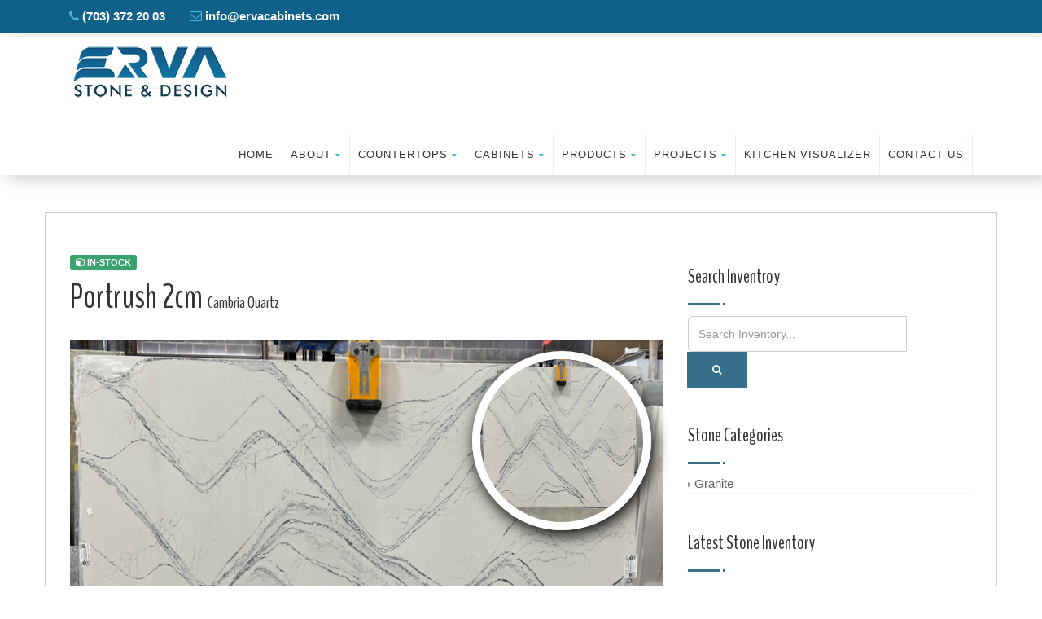

--- FILE ---
content_type: text/html;charset=UTF-8
request_url: https://www.ervastone.com/stone-detail.cfm?id=268&name=Portrush
body_size: 10335
content:
<!DOCTYPE HTML>
<html class="no-js">
<head><script type="text/javascript" src="/cf_scripts/scripts/cfform.js"></script>
<script type="text/javascript" src="/cf_scripts/scripts/masks.js"></script>

<!-- Basic Page Needs
  ================================================== -->
<meta http-equiv="Content-Type" content="text/html; charset=utf-8">


<!-- Mobile Specific Metas
  ================================================== -->
<meta name="viewport" content="width=device-width, user-scalable=no, initial-scale=1.0, minimum-scale=1.0, maximum-scale=1.0">
<meta name="format-detection" content="telephone=no">
<!-- CSS
  ================================================== -->
<link href="css/bootstrap.css" rel="stylesheet" type="text/css">
<link href="css/bootstrap-theme.css" rel="stylesheet" type="text/css">
<link href="css/style.css" rel="stylesheet" type="text/css">
<link href="vendor/magnific/magnific-popup.css" rel="stylesheet" type="text/css">
<link href="vendor/owl-carousel/css/owl.carousel.css" rel="stylesheet" type="text/css">
<link rel="shortcut icon" href="favicon.ico" />
<link href="vendor/owl-carousel/css/owl.theme.css" rel="stylesheet" type="text/css">
<!--[if lte IE 9]><link rel="stylesheet" type="text/css" href="css/ie.css" media="screen" /><![endif]-->
<link href="css/custom.css" rel="stylesheet" type="text/css"><!-- CUSTOM STYLESHEET FOR STYLING -->
<!-- Color Style -->
<link href="colors/color1.css" rel="stylesheet" type="text/css">
<link href="https://fonts.googleapis.com/css?family=BenchNine" rel="stylesheet">
<link href="/crm/assets/css/search.css" rel="stylesheet" type="text/css" />

<!-- SCRIPTS
  ================================================== -->
<script src="js/modernizr.js"></script><!-- Modernizr -->
   <script type="text/javascript" data-cfasync="false" src="//dsms0mj1bbhn4.cloudfront.net/assets/pub/shareaholic.js" data-shr-siteid="df2902529a052fc2384a96f0ed85f39a" async></script>
   <script src='https://www.google.com/recaptcha/api.js'></script>
  
  <!-- Google Tag Manager -->
<script>(function(w,d,s,l,i){w[l]=w[l]||[];w[l].push({'gtm.start':
new Date().getTime(),event:'gtm.js'});var f=d.getElementsByTagName(s)[0],
j=d.createElement(s),dl=l!='dataLayer'?'&l='+l:'';j.async=true;j.src=
'https://www.googletagmanager.com/gtm.js?id='+i+dl;f.parentNode.insertBefore(j,f);
})(window,document,'script','dataLayer','GTM-M5VX34B');</script>
<!-- End Google Tag Manager -->
<script type="text/javascript">
<!--
    _CF_checkCFForm_1 = function(_CF_this)
    {
        //reset on submit
        _CF_error_exists = false;
        _CF_error_messages = new Array();
        _CF_error_fields = new Object();
        _CF_FirstErrorField = null;


        //display error messages and return success
        if( _CF_error_exists )
        {
            if( _CF_error_messages.length > 0 )
            {
                // show alert() message
                _CF_onErrorAlert(_CF_error_messages);
                // set focus to first form error, if the field supports js focus().
                if( _CF_this[_CF_FirstErrorField].type == "text" )
                { _CF_this[_CF_FirstErrorField].focus(); }

            }
            return false;
        }else {
            return true;
        }
    }
//-->
</script>
</head>

   
<title> | Erva Stone & Design Inventory</title>
<meta name="description" content="">
<meta name="keywords" content="">
<meta name="author" content="">
<meta property="og:url"                content="http://ervastone.com//stone-detail.cfm?id=268" />
<meta property="og:type"               content="article" />
<meta property="og:title"              content="" />
<meta property="og:description"        content="" />
<meta property="og:image"              content="http://ervastone.com/stones/thumbs/Screenshot_1.png" />


<body class="home header-style2">
<!--[if lt IE 7]>
	<p class="chromeframe">You are using an outdated browser. <a href="http://browsehappy.com/">Upgrade your browser today</a> or <a href="http://www.google.com/chromeframe/?redirect=true">install Google Chrome Frame</a> to better experience this site.</p>
<![endif]-->
<!-- Google Tag Manager (noscript) -->
<noscript><iframe src="https://www.googletagmanager.com/ns.html?id=GTM-M5VX34B"
height="0" width="0" style="display:none;visibility:hidden"></iframe></noscript>
<!-- End Google Tag Manager (noscript) -->

<div class="body">
	<!-- Site Header Wrapper -->
    
    <!-- Site Header Wrapper -->
    <!-- Topbar -->
    <header class="topbar">
    	<div class="container">
          <div class="shareaholic-canvas" data-app="follow_buttons" data-app-id="127599657"></div>
            
            <div class="header-info-col">
                <i class="fa fa-phone"></i> <strong> (703) 372 20 03</strong>
            </div>
            <div class="header-info-col">
              	<i class="fa fa-envelope-o"></i> <strong> info@ervacabinets.com</strong>
            </div>
        </div>
    </header>
	<!-- Site Header Wrapper -->
    <div class="site-header-wrapper">
        <!-- Site Header -->
        <header class="site-header">
            <div class="container">
                <div class="site-logo">
                    <a href="/" class="default-logo"><img src="/images/sticky-logo.png" alt="Logo"></a>
                    <a href="/" class="default-retina-logo"><img src="/images/sticky-logo@2x.png" alt="Logo" ></a>
                    <a href="/" class="sticky-logo"><img src="/images/sticky-logo.png" alt="Logo"></a>
                    <a href="/" class="sticky-retina-logo"><img src="/images/sticky-logo@2x.png" alt="Logo" ></a>
                </div>
             	<a href="#" class="visible-sm visible-xs" id="menu-toggle"><i class="fa fa-bars"></i></a>
                <ul class="sf-menu dd-menu pull-right" role="menu">
                    <li><a href="/index.cfm">Home</a>
                           
                        </li>
                    <li><a href="/about.cfm">About</a>
						<ul>
                    		
							<li><a href="/Careers/">Careers</a></li>
						</ul>
                    	
                    </li>
                    <li><a href="#">Countertops</a>
                    	<ul>
                    		
							<li><a href="/granite-countertops/">Granite Countertops</a></li>
                            <li><a href="/quartz-countertops/#HANSTONEQUARTZ">Quartz Countertops</a></li>
                             <li><a href="/Countertop-Installation-Services">Countertop Installation Services</a></li>
						
                           
                           <li><a href="#">Stone Inventory</a>
                           
                           <ul>
                           	
                            <li><a href="/stone-inventory.cfm#MSIQuartz">MSI Quartz</a></li>
							
                            <li><a href="/stone-inventory.cfm#SilestoneQuartz">Silestone Quartz</a></li>
							
                            <li><a href="/stone-inventory.cfm#Quartzite">Quartzite</a></li>
							
                            <li><a href="/stone-inventory.cfm#CambriaQuartz">Cambria Quartz</a></li>
							
                            <li><a href="/stone-inventory.cfm#TCQuartz">TC Quartz</a></li>
							
                            <li><a href="/stone-inventory.cfm#Daltile">Daltile</a></li>
							
                            <li><a href="/stone-inventory.cfm#Granite">Granite</a></li>
							
                           </Ul>
                           
                           </li> 
                           
                    		
                    		
                        </ul>
                    </li>
                     <li><a href="/cabinet-lines.cfm">Cabinets</a>
                     <ul>
                    		
							<li><a href=" /kitchen-cabinets/">Kitchen Cabinets</a></li>
                           <li><a href="/cabinet-lines.cfm">Cabinet Lines</a></li>
                            </ul>
                    	
                    </li>
                   
                    <li><a href="#">Products</a>
                    	<ul>
                    		
                            <li><a href="/products.cfm?id=14&item=.">.</a>
                              
                            </li>
                            
                            <li><a href="/products.cfm?id=6&item=.">.</a>
                              
                            </li>
                            
                            <li><a href="/products.cfm?id=7&item=.">.</a>
                              
                            </li>
                            
                            <li><a href="/products.cfm?id=8&item=.">.</a>
                              
                            </li>
                            
                            <li><a href="/products.cfm?id=13&item=.">.</a>
                              
                            </li>
                            
                            <li><a href="/products.cfm?id=11&item=.">.</a>
                              
                            </li>
                            
                            <li><a href="/products.cfm?id=12&item=.">.</a>
                              
                            </li>
                            
                            <li><a href="/products.cfm?id=4&item=Faucets">Faucets</a>
                              
                            </li>
                            
                            <li><a href="/products.cfm?id=10&item=Remnants">Remnants</a>
                              
                            </li>
                            
                            <li><a href="/products.cfm?id=3&item=Sinks">Sinks</a>
                              
                            </li>
                            
                            <li><a href="/products.cfm?id=9&item=WURTH ">WURTH </a>
                              
                            </li>
                            
                    		
                        </ul>
                    </li>
                   
                    <li><a href="#">Projects</a>
                    	<ul>
                    		
                            <li><a href="/projects.cfm#cat1">Kitchen Project</a>
                              
                            </li>
                            
                            <li><a href="/projects.cfm#cat2">Bathroom Project</a>
                              
                            </li>
                            
                            <li><a href="/projects.cfm#cat3">Custom Project</a>
                              
                            </li>
                            
                            <li><a href="/projects.cfm#cat4">Fire Place</a>
                              
                            </li>
                            
                            <li><a href="/projects.cfm#cat5">Custom Closet</a>
                              
                            </li>
                            
                            <li><a href="/projects.cfm#cat6">Office Furnitures</a>
                              
                            </li>
                            
                    		
                        </ul>
                    </li>
                    
                    <li><a href="/visualizer.cfm">Kitchen Visualizer</a>
                        
                    </li>
                  
                    <li><a href="/contact.cfm">Contact Us</a>
                     
                    </li>
              	</ul>
            </div>
        </header>
    </div>
    <!-- Hero Area --><!-- Main Content -->
    <div id="main-container" style="margin-bottom:100px;margin-top:90px">
    	<div class="content" >
        	
            <div class="container" style="border:1px solid #cccccc">
            	<div class="row" style="padding-top:40px">
                	<div class="col-md-8 content-block" >
                    	    <div class="shareaholic-canvas" data-app="share_buttons" data-app-id="27241638"></div>  
                       <span style=" background-color:rgba(58,161,111,1)" class="label label-success"><i class="fa fa-cube"></i> In-Stock</span>
                        <h1>  Portrush 2cm <span style="font-weight:300; font-size:20px">Cambria Quartz</span>
                        </h1>
                    	<div class="post-media">
                        
                         <img src="/stones/Screenshot_1.png" alt="Portrush 2cm">
                                     
                                      <img src="/stones/Screenshot_11.png" style="border:10px solid #ffffff;    box-shadow: 3px 6px 19px #000000;; border-radius:50%;right:30px;  position:absolute; z-index:99; top:130px" width="220px" height="220px" alt="" class="img-responsive">
									
                         
                       <div class="featured-links row">
    	
       
        <a href="#"  data-toggle="modal" data-target="#StoneModal" class="featured-link col-md-6 col-sm-6" style=" height:70px; padding-top:10px">
        	<span>Contach  about this stone</span>
        	<strong>CONTACT US</strong>
        </a>
    	<a href="callto:703-372-2003" class="featured-link col-md-6 col-sm-6" style=" height:70px; padding-top:10px">
        	<span>Call us anytime</span>
        	<strong>703-372-2003</strong>
        </a>
    	
    </div>
                        </div>
                  <h2>Description</h2>
                 <div class="row">
                        	<div class="col-md-7 col-sm-7" style="border: #cccccc 1px solid; border-radius:5px; background-color:#f9f9f9; color:#000000">
                        		<p class="lead" style="padding-top:10px"><span style="font-weight:bolder">Portrush 2cm</span> is a great stone for kitchen countertops, bathroom & stone grade is N/A. We have hand select from - for your next project.</p>
                      		</div>
                            <div class="col-md-5 col-sm-5">
                                <ul class="list-group" style="margin:0px">
                          			<li class="list-group-item" style="color:"><i class="fa fa-square" aria-hidden="true"></i> COLOR</li>
                                    <li class="list-group-item"><i class="fa fa-globe" aria-hidden="true"></i> ORIGIN - -</li>
                          			<li class="list-group-item"><i class="fa fa-expand" aria-hidden="true"></i> SIZE<span class="badge">130 x 65 inch</span></li>
                          			
                          		</ul>
                                 
                            </div>
                        </div>
                
                    </div>
                    
                    <!-- Sidebar -->
                    <div class="col-md-4 sidebar-block" style="padding-top:20px">
                      
                         
                          <div class="widget sidebar-widget widget_categories">
                        	<h3 class="widgettitle">Search Inventroy</h3>
                      <form name="CFForm_1" id="CFForm_1" action="stone-inventory.cfm" method="post" role="search" class="app-search" onsubmit="return _CF_checkCFForm_1(this)">
                         
                         
                          <div class="input-group" style="display: table-cell;">
               <input name="name" id="name"  type="text" class="form-control"  placeholder="Search Inventory..."  />
                         <span class="input-group-btn">
                       <button class="btn btn-primary" type="submit"><i class="fa fa-search"></i></button>
                         </span>
                      		</div>
                        
                        
                         </form>

                        
                        
                      
                         </div>
                        
                        <!-- Latest Events -->
                    	
                        <div class="widget sidebar-widget widget_categories" style="padding-top:0px">
                        	<h3 class="widgettitle">Stone Categories</h3>
                            <ul>
                            
                            
                                <li><a href="/stone-inventory.cfm#Granite">Granite</a></li>
                            	
                            	
                            </ul>
                        </div>
                        <div class="widget recent_posts">
                          	<h3 class="widgettitle">Latest Stone Inventory</h3>
                           
                             
                           
                            <ul>
                               
                                <li>
                                    <a href="/stone-detail.cfm?id=324&name=Statuary Glory" class="media-box">
                                        <img src="/stones/thumbs/glory11.jpg" alt="">
                                    </a>
                                    <h5><a href="/stone-detail.cfm?id=324&name=Statuary Glory">Statuary Glory</a></h5>
                                </li>
                                
                                <li>
                                    <a href="/stone-detail.cfm?id=322&name=Skara Brae" class="media-box">
                                        <img src="/stones/thumbs/skara-brae.jpg" alt="">
                                    </a>
                                    <h5><a href="/stone-detail.cfm?id=322&name=Skara Brae">Skara Brae</a></h5>
                                </li>
                                
                                <li>
                                    <a href="/stone-detail.cfm?id=320&name=Calacatta Laza" class="media-box">
                                        <img src="/stones/thumbs/blaze11.jpg" alt="">
                                    </a>
                                    <h5><a href="/stone-detail.cfm?id=320&name=Calacatta Laza">Calacatta Laza</a></h5>
                                </li>
                                
                                <li>
                                    <a href="/stone-detail.cfm?id=319&name=Carrara Marmi" class="media-box">
                                        <img src="/stones/thumbs/carrara-marmi-quartz.jpg" alt="">
                                    </a>
                                    <h5><a href="/stone-detail.cfm?id=319&name=Carrara Marmi">Carrara Marmi</a></h5>
                                </li>
                                
                                <li>
                                    <a href="/stone-detail.cfm?id=318&name=Pure White" class="media-box">
                                        <img src="/stones/thumbs/Pure White.jpg" alt="">
                                    </a>
                                    <h5><a href="/stone-detail.cfm?id=318&name=Pure White">Pure White</a></h5>
                                </li>
                                
                                <li>
                                    <a href="/stone-detail.cfm?id=317&name=Sparkling White" class="media-box">
                                        <img src="/stones/thumbs/sparkling-white-quartz.jpg" alt="">
                                    </a>
                                    <h5><a href="/stone-detail.cfm?id=317&name=Sparkling White">Sparkling White</a></h5>
                                </li>
                                
                                <li>
                                    <a href="/stone-detail.cfm?id=310&name=Oakleigh" class="media-box">
                                        <img src="/stones/thumbs/oakleigh.jpeg" alt="">
                                    </a>
                                    <h5><a href="/stone-detail.cfm?id=310&name=Oakleigh">Oakleigh</a></h5>
                                </li>
                                
                                <li>
                                    <a href="/stone-detail.cfm?id=271&name=Noir" class="media-box">
                                        <img src="/stones/thumbs/Eternal-Noir.jpg" alt="">
                                    </a>
                                    <h5><a href="/stone-detail.cfm?id=271&name=Noir">Noir</a></h5>
                                </li>
                                
                            </ul>
                        </div>
                    </div>
             </div>
            
               <hr />
            
                 <div class="grid-filter">
                    <ul class="nav nav-pills sort-source" data-sort-id="gallery" data-option-key="filter">
                        <li data-option-value="*" class="active"><a href="#"><i class="fa fa-th"></i> <span>Show All</span></a></li>
                       
                        <li data-option-value=".MSIQuartz"><a href="#"><span>MSI Quartz</span></a></li>
                       
                        <li data-option-value=".SilestoneQuartz"><a href="#"><span>Silestone Quartz</span></a></li>
                       
                        <li data-option-value=".Quartzite"><a href="#"><span>Quartzite</span></a></li>
                       
                        <li data-option-value=".CambriaQuartz"><a href="#"><span>Cambria Quartz</span></a></li>
                       
                        <li data-option-value=".TCQuartz"><a href="#"><span>TC Quartz</span></a></li>
                       
                        <li data-option-value=".Daltile"><a href="#"><span>Daltile</span></a></li>
                       
                        <li data-option-value=".Granite"><a href="#"><span>Granite</span></a></li>
                        
                     
                    </ul>
                </div>  
    <!-- Main Content -->
            
    	               <div class="content" style="padding:0px">
        	
                
                <div class="row">
                    <ul class="sort-destination isotope gallery-items" data-sort-id="gallery">
                       
                        <li class="col-md-4 col-sm-6 grid-item cause-grid-item MSIQuartz format-standard" style="background-color:transparent">
                        	<div class="grid-item-inner">
                                <a href="stone-detail.cfm?id=320" class="media-box">
                                    <img src="/stones/blaze11.jpg" alt="Calacatta Laza">
                                    
                                     
                                </a>
                                <div class="grid-item-content">
                                 	
                                    <h3 class="post-title" style="margin-bottom:0px"><a href="stone-detail.cfm?id=320"> <img src="favicon.ico"> Calacatta Laza </a></h3>
                                   	<div class="meta-data">  <i class="fa fa-square" aria-hidden="true" style="color:"></i> / <span class="cause-target">N/A - <span style="font-size:12px; color:#000"><i class="fa fa-expand" aria-hidden="true"></i> Size: 127 x 64 inch</span></span></div>
                                 	
                                </div>
                           	</div>
                        </li>
                        
                       
                        <li class="col-md-4 col-sm-6 grid-item cause-grid-item MSIQuartz format-standard" style="background-color:transparent">
                        	<div class="grid-item-inner">
                                <a href="stone-detail.cfm?id=319" class="media-box">
                                    <img src="/stones/carrara-marmi-quartz.jpg" alt="Carrara Marmi">
                                    
                                     
                                </a>
                                <div class="grid-item-content">
                                 	
                                    <h3 class="post-title" style="margin-bottom:0px"><a href="stone-detail.cfm?id=319"> <img src="favicon.ico"> Carrara Marmi </a></h3>
                                   	<div class="meta-data">  <i class="fa fa-square" aria-hidden="true" style="color:"></i> / <span class="cause-target">N/A - <span style="font-size:12px; color:#000"><i class="fa fa-expand" aria-hidden="true"></i> Size: 130 x 65 inch</span></span></div>
                                 	
                                </div>
                           	</div>
                        </li>
                        
                       
                        <li class="col-md-4 col-sm-6 grid-item cause-grid-item SilestoneQuartz format-standard" style="background-color:transparent">
                        	<div class="grid-item-inner">
                                <a href="stone-detail.cfm?id=214" class="media-box">
                                    <img src="/stones/Bianco-Calacatta.jpg" alt="Bianco Calacatta">
                                    
                                     
                                </a>
                                <div class="grid-item-content">
                                 	
                                    <h3 class="post-title" style="margin-bottom:0px"><a href="stone-detail.cfm?id=214"> <img src="favicon.ico"> Bianco Calacatta </a></h3>
                                   	<div class="meta-data">  <i class="fa fa-square" aria-hidden="true" style="color:rgba(252,252,252,1)"></i> / <span class="cause-target">Spain - <span style="font-size:12px; color:#000"><i class="fa fa-expand" aria-hidden="true"></i> Size: 127 x 63 Inch</span></span></div>
                                 	
                                </div>
                           	</div>
                        </li>
                        
                       
                        <li class="col-md-4 col-sm-6 grid-item cause-grid-item SilestoneQuartz format-standard" style="background-color:transparent">
                        	<div class="grid-item-inner">
                                <a href="stone-detail.cfm?id=266" class="media-box">
                                    <img src="/stones/ET Dor1.jpg" alt="ET DOR">
                                    
                                     
                                </a>
                                <div class="grid-item-content">
                                 	
                                    <h3 class="post-title" style="margin-bottom:0px"><a href="stone-detail.cfm?id=266"> <img src="favicon.ico"> ET DOR </a></h3>
                                   	<div class="meta-data">  <i class="fa fa-square" aria-hidden="true" style="color:"></i> / <span class="cause-target">- - <span style="font-size:12px; color:#000"><i class="fa fa-expand" aria-hidden="true"></i> Size: 127"X64"</span></span></div>
                                 	
                                </div>
                           	</div>
                        </li>
                        
                       
                        <li class="col-md-4 col-sm-6 grid-item cause-grid-item SilestoneQuartz format-standard" style="background-color:transparent">
                        	<div class="grid-item-inner">
                                <a href="stone-detail.cfm?id=184" class="media-box">
                                    <img src="/stones/Serena.jpg" alt="ET Serena">
                                    
                                     
                                </a>
                                <div class="grid-item-content">
                                 	
                                    <h3 class="post-title" style="margin-bottom:0px"><a href="stone-detail.cfm?id=184"> <img src="favicon.ico"> ET Serena </a></h3>
                                   	<div class="meta-data">  <i class="fa fa-square" aria-hidden="true" style="color:rgba(219,219,219,1)"></i> / <span class="cause-target">Spain - <span style="font-size:12px; color:#000"><i class="fa fa-expand" aria-hidden="true"></i> Size: 128 x 63 Inch</span></span></div>
                                 	
                                </div>
                           	</div>
                        </li>
                        
                       
                        <li class="col-md-4 col-sm-6 grid-item cause-grid-item SilestoneQuartz format-standard" style="background-color:transparent">
                        	<div class="grid-item-inner">
                                <a href="stone-detail.cfm?id=271" class="media-box">
                                    <img src="/stones/Eternal-Noir.jpg" alt="Noir">
                                    
                                     
                                </a>
                                <div class="grid-item-content">
                                 	
                                    <h3 class="post-title" style="margin-bottom:0px"><a href="stone-detail.cfm?id=271"> <img src="favicon.ico"> Noir </a></h3>
                                   	<div class="meta-data">  <i class="fa fa-square" aria-hidden="true" style="color:rgba(31,29,29,1)"></i> / <span class="cause-target">Spain - <span style="font-size:12px; color:#000"><i class="fa fa-expand" aria-hidden="true"></i> Size: 128 x 63 Inch</span></span></div>
                                 	
                                </div>
                           	</div>
                        </li>
                        
                       
                        <li class="col-md-4 col-sm-6 grid-item cause-grid-item Quartzite format-standard" style="background-color:transparent">
                        	<div class="grid-item-inner">
                                <a href="stone-detail.cfm?id=171" class="media-box">
                                    <img src="/stones/Essenza Blue.JPG" alt="Essenza Blue">
                                    
                                     
                                </a>
                                <div class="grid-item-content">
                                 	
                                    <h3 class="post-title" style="margin-bottom:0px"><a href="stone-detail.cfm?id=171"> <img src="favicon.ico"> Essenza Blue </a></h3>
                                   	<div class="meta-data">  <i class="fa fa-square" aria-hidden="true" style="color:rgba(191,205,232,1)"></i> / <span class="cause-target">Brazil - <span style="font-size:12px; color:#000"><i class="fa fa-expand" aria-hidden="true"></i> Size: 133 x 76 Inch</span></span></div>
                                 	
                                </div>
                           	</div>
                        </li>
                        
                       
                        <li class="col-md-4 col-sm-6 grid-item cause-grid-item Quartzite format-standard" style="background-color:transparent">
                        	<div class="grid-item-inner">
                                <a href="stone-detail.cfm?id=172" class="media-box">
                                    <img src="/stones/Mont Blanc5.JPG" alt="Mont Blanc">
                                    
                                     
                                </a>
                                <div class="grid-item-content">
                                 	
                                    <h3 class="post-title" style="margin-bottom:0px"><a href="stone-detail.cfm?id=172"> <img src="favicon.ico"> Mont Blanc </a></h3>
                                   	<div class="meta-data">  <i class="fa fa-square" aria-hidden="true" style="color:rgba(255,249,249,1)"></i> / <span class="cause-target">Brazil - <span style="font-size:12px; color:#000"><i class="fa fa-expand" aria-hidden="true"></i> Size: 132 x 81 Inch</span></span></div>
                                 	
                                </div>
                           	</div>
                        </li>
                        
                       
                        <li class="col-md-4 col-sm-6 grid-item cause-grid-item Quartzite format-standard" style="background-color:transparent">
                        	<div class="grid-item-inner">
                                <a href="stone-detail.cfm?id=145" class="media-box">
                                    <img src="/stones/Monte Carlo-Quartzite.jpg" alt="Monte Carlo Quartzite">
                                    
                                     
                                </a>
                                <div class="grid-item-content">
                                 	
                                    <h3 class="post-title" style="margin-bottom:0px"><a href="stone-detail.cfm?id=145"> <img src="favicon.ico"> Monte Carlo Quartzite </a></h3>
                                   	<div class="meta-data">  <i class="fa fa-square" aria-hidden="true" style="color:rgba(245,245,220,1)"></i> / <span class="cause-target">Brazil - <span style="font-size:12px; color:#000"><i class="fa fa-expand" aria-hidden="true"></i> Size: 132 x 74 Inch</span></span></div>
                                 	
                                </div>
                           	</div>
                        </li>
                        
                       
                        <li class="col-md-4 col-sm-6 grid-item cause-grid-item Quartzite format-standard" style="background-color:transparent">
                        	<div class="grid-item-inner">
                                <a href="stone-detail.cfm?id=140" class="media-box">
                                    <img src="/stones/Mustang Quartzite.jpg" alt="Mustang Quartzite">
                                    
                                     
                                </a>
                                <div class="grid-item-content">
                                 	
                                    <h3 class="post-title" style="margin-bottom:0px"><a href="stone-detail.cfm?id=140"> <img src="favicon.ico"> Mustang Quartzite </a></h3>
                                   	<div class="meta-data">  <i class="fa fa-square" aria-hidden="true" style="color:rgba(245,245,220,1)"></i> / <span class="cause-target">Brazil - <span style="font-size:12px; color:#000"><i class="fa fa-expand" aria-hidden="true"></i> Size: 129 x 80 Inch</span></span></div>
                                 	
                                </div>
                           	</div>
                        </li>
                        
                       
                        <li class="col-md-4 col-sm-6 grid-item cause-grid-item CambriaQuartz format-standard" style="background-color:transparent">
                        	<div class="grid-item-inner">
                                <a href="stone-detail.cfm?id=310" class="media-box">
                                    <img src="/stones/oakleigh.jpeg" alt="Oakleigh">
                                    
                                     
                                </a>
                                <div class="grid-item-content">
                                 	
                                    <h3 class="post-title" style="margin-bottom:0px"><a href="stone-detail.cfm?id=310"> <img src="favicon.ico"> Oakleigh </a></h3>
                                   	<div class="meta-data">  <i class="fa fa-square" aria-hidden="true" style="color:"></i> / <span class="cause-target">N/A - <span style="font-size:12px; color:#000"><i class="fa fa-expand" aria-hidden="true"></i> Size: 133 x 66 inch</span></span></div>
                                 	
                                </div>
                           	</div>
                        </li>
                        
                       
                        <li class="col-md-4 col-sm-6 grid-item cause-grid-item CambriaQuartz format-standard" style="background-color:transparent">
                        	<div class="grid-item-inner">
                                <a href="stone-detail.cfm?id=268" class="media-box">
                                    <img src="/stones/Screenshot_1.png" alt="Portrush 2cm">
                                    
                                     
                                </a>
                                <div class="grid-item-content">
                                 	
                                    <h3 class="post-title" style="margin-bottom:0px"><a href="stone-detail.cfm?id=268"> <img src="favicon.ico"> Portrush 2cm </a></h3>
                                   	<div class="meta-data">  <i class="fa fa-square" aria-hidden="true" style="color:"></i> / <span class="cause-target">- - <span style="font-size:12px; color:#000"><i class="fa fa-expand" aria-hidden="true"></i> Size: 130 x 65 inch</span></span></div>
                                 	
                                </div>
                           	</div>
                        </li>
                        
                       
                        <li class="col-md-4 col-sm-6 grid-item cause-grid-item CambriaQuartz format-standard" style="background-color:transparent">
                        	<div class="grid-item-inner">
                                <a href="stone-detail.cfm?id=322" class="media-box">
                                    <img src="/stones/skara-brae.jpg" alt="Skara Brae">
                                    
                                     
                                </a>
                                <div class="grid-item-content">
                                 	
                                    <h3 class="post-title" style="margin-bottom:0px"><a href="stone-detail.cfm?id=322"> <img src="favicon.ico"> Skara Brae </a></h3>
                                   	<div class="meta-data">  <i class="fa fa-square" aria-hidden="true" style="color:"></i> / <span class="cause-target">N/A - <span style="font-size:12px; color:#000"><i class="fa fa-expand" aria-hidden="true"></i> Size: 127 x 64 inch</span></span></div>
                                 	
                                </div>
                           	</div>
                        </li>
                        
                       
                        <li class="col-md-4 col-sm-6 grid-item cause-grid-item TCQuartz format-standard" style="background-color:transparent">
                        	<div class="grid-item-inner">
                                <a href="stone-detail.cfm?id=318" class="media-box">
                                    <img src="/stones/Pure White.jpg" alt="Pure White">
                                    
                                     
                                </a>
                                <div class="grid-item-content">
                                 	
                                    <h3 class="post-title" style="margin-bottom:0px"><a href="stone-detail.cfm?id=318"> <img src="favicon.ico"> Pure White </a></h3>
                                   	<div class="meta-data">  <i class="fa fa-square" aria-hidden="true" style="color:"></i> / <span class="cause-target">N/A - <span style="font-size:12px; color:#000"><i class="fa fa-expand" aria-hidden="true"></i> Size: 130 x 65 inch</span></span></div>
                                 	
                                </div>
                           	</div>
                        </li>
                        
                       
                        <li class="col-md-4 col-sm-6 grid-item cause-grid-item TCQuartz format-standard" style="background-color:transparent">
                        	<div class="grid-item-inner">
                                <a href="stone-detail.cfm?id=317" class="media-box">
                                    <img src="/stones/sparkling-white-quartz.jpg" alt="Sparkling White">
                                    
                                     
                                </a>
                                <div class="grid-item-content">
                                 	
                                    <h3 class="post-title" style="margin-bottom:0px"><a href="stone-detail.cfm?id=317"> <img src="favicon.ico"> Sparkling White </a></h3>
                                   	<div class="meta-data">  <i class="fa fa-square" aria-hidden="true" style="color:"></i> / <span class="cause-target">N/A - <span style="font-size:12px; color:#000"><i class="fa fa-expand" aria-hidden="true"></i> Size: 130 x 78.5 inch</span></span></div>
                                 	
                                </div>
                           	</div>
                        </li>
                        
                       
                        <li class="col-md-4 col-sm-6 grid-item cause-grid-item Daltile format-standard" style="background-color:transparent">
                        	<div class="grid-item-inner">
                                <a href="stone-detail.cfm?id=324" class="media-box">
                                    <img src="/stones/glory11.jpg" alt="Statuary Glory">
                                    
                                     
                                </a>
                                <div class="grid-item-content">
                                 	
                                    <h3 class="post-title" style="margin-bottom:0px"><a href="stone-detail.cfm?id=324"> <img src="favicon.ico"> Statuary Glory </a></h3>
                                   	<div class="meta-data">  <i class="fa fa-square" aria-hidden="true" style="color:"></i> / <span class="cause-target">N/A - <span style="font-size:12px; color:#000"><i class="fa fa-expand" aria-hidden="true"></i> Size: 127 x 64 inch</span></span></div>
                                 	
                                </div>
                           	</div>
                        </li>
                        
                       
                        <li class="col-md-4 col-sm-6 grid-item cause-grid-item Granite format-standard" style="background-color:transparent">
                        	<div class="grid-item-inner">
                                <a href="stone-detail.cfm?id=84" class="media-box">
                                    <img src="/stones/STEELGRAY(UNPOLISHED)1.jpg" alt="STEEL GRAY (LEATHER FINISH)">
                                    
                                     
                                </a>
                                <div class="grid-item-content">
                                 	
                                    <h3 class="post-title" style="margin-bottom:0px"><a href="stone-detail.cfm?id=84"> <img src="favicon.ico"> STEEL GRAY (LEATHER FINISH) </a></h3>
                                   	<div class="meta-data">  <i class="fa fa-square" aria-hidden="true" style="color:rgba(38,33,33,1)"></i> / <span class="cause-target">Brazil - <span style="font-size:12px; color:#000"><i class="fa fa-expand" aria-hidden="true"></i> Size: 129 x 78</span></span></div>
                                 	
                                </div>
                           	</div>
                        </li>
                        
                       
                        <li class="col-md-4 col-sm-6 grid-item cause-grid-item Granite format-standard" style="background-color:transparent">
                        	<div class="grid-item-inner">
                                <a href="stone-detail.cfm?id=77" class="media-box">
                                    <img src="/stones/STEELGRAY1.jpg" alt="Steel Gray Granite">
                                    
                                     
                                </a>
                                <div class="grid-item-content">
                                 	
                                    <h3 class="post-title" style="margin-bottom:0px"><a href="stone-detail.cfm?id=77"> <img src="favicon.ico"> Steel Gray Granite </a></h3>
                                   	<div class="meta-data">  <i class="fa fa-square" aria-hidden="true" style="color:rgba(51,8,8,1)"></i> / <span class="cause-target">India - <span style="font-size:12px; color:#000"><i class="fa fa-expand" aria-hidden="true"></i> Size: 129x78 inch</span></span></div>
                                 	
                                </div>
                           	</div>
                        </li>
                        
                       
                    </ul>
                </div>
    
                       </div>
   
            </div>
        </div>
        
    </div>
    
    
      <!-- Site Footer -->
    <div class="site-footer parallax parallax3" style="background-color:#000000">
    	<div class="container">
        	<div class="row">
            	<div class="col-md-3 col-sm-3">
                	<div class="widget footer_widget">
                    	
                        <p><img src="images/logo2.png" alt=""></p>
                        <p>Erva Stone & Design fabricates and installs all type of elegant stone products for your home or business In VA, DC and MD area. <a href="about.cfm">Read More...</a></p>
                      
                    </div>
                </div>
            	<div class="col-md-3 col-sm-3">
                	<div class="widget footer_widget widget_links">
                    	<h4 class="widgettitle">Slab Warehouse</h4>
                        <ul>
                        	<li><a href="#"> 7351 Lockport Pl, Lorton, VA 22079</a></li>
                        	<li><a href="#">(703) 372-2003 Ext:100</a></li>
                        	<li><a href="#"> info@ervacabinets.com</a></li>
                        	<li><a href="#"> Monday - Friday: 8:00 Am - 5:00 Pm<br />

Saturday: 10:00 Am - 3:00 Pm<br />

Sunday: Closed</a></li>
                        </ul>
                    </div>
                </div>
                
            	
                
                <div class="col-md-3 col-sm-3">
                	<div class="widget footer_widget widget_links">
                    	<h4 class="widgettitle">Cabinet Warehouse</h4>
                        <ul>
                        	<li><a href="#">7345 Lockport PI, Lorton, VA 22079</a></li>
                        	<li><a href="#">(703) 372-2003 Ext:102</a></li>
                        	<li><a href="#"> </i>  info@ervacabinets.com</a></li>
                        	<li><a href="#"> Monday - Friday: 8:00 Am - 5:00 pm<br />


Saturdays: 10:00 am - 3:00 pm<br />


Sunday: Closed
</a></li>
                        </ul>
                       
                    </div>
                </div>
		
		 <div class="col-md-3 col-sm-3">
                	<div class="widget footer_widget widget_links">
                    	<h4 class="widgettitle">Showroom</h4>
                        <ul>
                        	<li><a href="#">7300 Lockport Pl #10 Lorton, VA 22079</a></li>
                        	<li><a href="#">(703) 372-2003 Ext:103</a></li>
                        	<li><a href="#"> </i>  info@ervacabinets.com</a></li>
                        	<li><a href="#"> Monday - Friday: 8:00 Am - 5:00 pm<br />


Saturdays: 10:00 am - 3:00 pm<br />


Sunday: Closed
</a></li>
                        </ul>
                        <div class="shareaholic-canvas" data-app="follow_buttons" data-app-id="27599657"></div>
                    </div>
                </div>
            </div>
        </div>
    </div>

 <!-- Site Footer -->
    <div class="site-footer-bottom">
    	<div class="container">
        	<div class="row">
            	<div class="col-md-6 col-sm-6">
                	<div class="copyrights-col-center">
                    	<p>Kitchen Cabinets and Stone Countertops |  Copyright 2026 Ervastone.com. All rights reserved</p>
                    </div>
                </div>
            	
      	</div>
  	</div>
  
  	<a id="back-to-top"><i class="fa fa-angle-double-up"></i></a></div>
<!-- Donate Form Modal -->

<div class="modal fade" id="StoneModal" tabindex="-1" role="dialog" data-backdrop="static">
  	<div class="modal-dialog" role="document">
    	
           <form action="stoneform.cfm" method="post">
        <div class="modal-content">
      		<div class="modal-header">
        		<button type="button" class="close" data-dismiss="modal" aria-label="Close"><span aria-hidden="true">&times;</span></button>
        		<div class="row">
                    <div class="col-md-12 col-sm-12 donate-amount-option">
                        <h4>Best time to Reach</h4>
                         <select class="selectpicker" name="callme">
                                    <option>ASAP</option>
                                    <option>Morning</option>
                                    <option>Afternoon</option>
                                    <option>Evening</option>
                                </select>
                    </div>
                
                    
               	</div>
      		</div>
      		
            <div class="modal-body">
       			<div class="row">
                	<div class="col-md-6 col-sm-6 donation-form-infocol">
                    	<h4>Personal info</h4>
       					<div class="row">
                			<div class="col-md-12 col-sm-12 col-xs-12">
                        		<input type="text" class="form-control" placeholder="First name" name="name" required="required">
                            </div>
                			
                    	</div>
                        <input type="email" class="form-control" name="email" placeholder="Email address" required="required">
                        <input type="text" name="phone" class="form-control" placeholder="Phone no.">
                        <div class="g-recaptcha" data-sitekey="6LfnsTQUAAAAADv08Q94erhpyBjZQqpH-AaQdelR"></div>
                    </div>
                    <div class="col-md-6 col-sm-6 donation-form-infocol">
                    	<h4>About Portrush 2cm</h4>
                        <div class="row">
                			
                			<div class="col-md-12 col-sm-12 col-xs-12">
                             <img src="/stones/thumbs/Screenshot_1.png" alt="">
                            </div>
                    	</div>
       					
                	
                 </div>
      		</div>
      		<div class="modal-footer text-align-center">
        		<button type="submit" class="btn btn-primary">SUBMIT NOW!!</button>
                <input type="hidden" name="photo" value="Screenshot_1.png" />
                 <input type="hidden" name="item" value="Portrush 2cm" />
              
      		</div>
    	</div>
 
       
  	</div>
    </form>
    
    </div>
    


 <a id="back-to-top"><i class="fa fa-angle-double-up"></i></a> 
</div>

<!-- Donate Form Modal -->
<div class="modal fade" id="DonateModal" tabindex="-1" role="dialog" data-backdrop="static">
  	<div class="modal-dialog" role="document">
    	<form action="estimate.cfm" method="post">
        <div class="modal-content">
      		<div class="modal-header">
        		<button type="button" class="close" data-dismiss="modal" aria-label="Close"><span aria-hidden="true">&times;</span></button>
        		<div class="row">
                    <div class="col-md-6 col-sm-6 donate-amount-option">
                        <h4>Best time to Reach</h4>
                       <select class="selectpicker" name="callme">
                                    <option>Morning</option>
                                    <option>Afternoon</option>
                                    <option>Evening</option>
                                </select>
                    </div>
                    <span class="donation-choice-breaker">&</span>
                    <div class="col-md-6 col-sm-6 donate-amount-option">
                        <h4>What is your planned budget?</h4>
                        <div class="input-group">
                            <span class="input-group-addon" id="basic-addon1">$</span>
                            <input type="number" placeholder="Enter Amount" class="form-control" name="budget">
                        </div>
                    </div>
               	</div>
      		</div>
      		<div class="modal-body">
       			<div class="row">
                	<div class="col-md-6 col-sm-6 donation-form-infocol">
                    	<h4>Personal info</h4>
       					<div class="row">
                			<div class="col-md-12 col-sm-12 col-xs-12">
                        		<input type="text" class="form-control" placeholder="First name" name="name">
                            </div>
                			
                    	</div>
                        <input type="email" class="form-control" name="email" placeholder="Email address">
                        <input type="text" name="phone" class="form-control" placeholder="Phone no.">
                      <div class="g-recaptcha" data-sitekey="6LfnsTQUAAAAADv08Q94erhpyBjZQqpH-AaQdelR"></div>
                    </div>
                    <div class="col-md-6 col-sm-6 donation-form-infocol">
                    	<h4>Project Details</h4>
                        <div class="row">
                			<div class="col-md-2 col-sm-2 col-xs-2">
                        		<label>Area</label>
                            </div>
                			<div class="col-md-10 col-sm-10 col-xs-10">
                                <select class="selectpicker" name="area">
                                    <option>Kitchen</option>
                                    <option>Bathroom</option>
                                    <option>Custom</option>
                                </select>
                            </div>
                    	</div>
       					<div class="row">
                			<div class="col-md-8 col-sm-8 col-xs-8">
                        		<input type="text" name="city" class="form-control" placeholder="State/City">
                            </div>
                			<div class="col-md-4 col-sm-4 col-xs-4">
                        		<input type="text" name="zip" class="form-control" placeholder="Zipcode">
                            </div>
                    	</div>
                        
                        <div class="row">
                			<div class="col-md-12 col-sm-12 col-xs-12">
                        		<textarea class="form-control" placeholder="Notes" name="notes"></textarea>
                            </div>
       					
                    </div>
                	
                 </div>
      		</div>
      		<div class="modal-footer text-align-center">
        		<button type="submit" class="btn btn-primary">CLAIM YOUR FREE ESTIMATE NOW!</button>
                <div class="spacer-20"></div>
                <p class="small">After you submit the form, one of rep wil give you a call for more details and schedule times. Thank you! You can call anytime <b> (703) 372-2003</b> or eamil us at<a href="mailto:info@ervastone.com">info@ervastone.com</a> </p>
      		</div>
    	</div>
  	</div>
        </form>
    </div>

<script src="js/jquery-2.1.3.min.js"></script> <!-- Jquery Library Call -->
<script src="vendor/magnific/jquery.magnific-popup.min.js"></script> <!-- PrettyPhoto Plugin -->
<script src="js/ui-plugins.js"></script> <!-- UI Plugins -->
<script src="js/helper-plugins.js"></script> <!-- Helper Plugins -->

<script src="vendor/owl-carousel/js/owl.carousel.min.js"></script> <!-- Owl Carousel -->
<script src="js/bootstrap.js"></script> <!-- UI -->
<script src="js/init.js"></script> <!-- All Scripts -->
<script src="vendor/flexslider/js/jquery.flexslider.js"></script> <!-- FlexSlider -->
<script src="js/circle-progress.js"></script>
	
	<script src="/vendor/countdown/js/jquery.countdown.min.js"></script> 
	
	
	<script type="text/javascript">
// FrontPage Time Counter
var expiryDate = $('#counter').data('date');
var target = new Date(expiryDate),
finished = false,
availiableExamples = {
	set15daysFromNow: 15 * 24 * 60 * 60 * 1000,
	set5minFromNow  : 5 * 60 * 1000,
	set1minFromNow  : 1 * 60 * 1000
};
function callback(event) {
	$this = $(this);
	switch(event.type) {
		case "seconds":
		case "minutes":
		case "hours":
		case "days":
		case "weeks":
		case "daysLeft":
			$this.find('div span#'+event.type).html(event.value);
			if(finished) {
				$this.fadeTo(0, 1);
				finished = false;
			}

			break;
		case "finished":
			$this.fadeTo('slow', .5);
			finished = true;
			break;
	}
}
		
	$('#counter').countdown(target.valueOf(), callback);
		

</script><!-- Jquery Timer -->       


<link href="/crm/assets/plugins/bootstrap-sweetalert/sweet-alert.css" rel="stylesheet" type="text/css">
  <script src="/crm/assets/plugins/bootstrap-sweetalert/sweet-alert.min.js"></script> 

 
       <!-- this code changes the phone number on the website!!! keep it commented out! -->
        <!--<script type="text/javascript">var rl_siteid = "2f1c50c6-7479-463a-bd30-217a6d4dbce9";</script><script type="text/javascript" src="//cdn.rlets.com/capture_static/mms/mms.js" async="async"></script>-->
        
 <!-- Circle Progress Bars -->
</body>
</html>

--- FILE ---
content_type: text/html; charset=utf-8
request_url: https://www.google.com/recaptcha/api2/anchor?ar=1&k=6LfnsTQUAAAAADv08Q94erhpyBjZQqpH-AaQdelR&co=aHR0cHM6Ly93d3cuZXJ2YXN0b25lLmNvbTo0NDM.&hl=en&v=PoyoqOPhxBO7pBk68S4YbpHZ&size=normal&anchor-ms=20000&execute-ms=30000&cb=431hg296k8qp
body_size: 49200
content:
<!DOCTYPE HTML><html dir="ltr" lang="en"><head><meta http-equiv="Content-Type" content="text/html; charset=UTF-8">
<meta http-equiv="X-UA-Compatible" content="IE=edge">
<title>reCAPTCHA</title>
<style type="text/css">
/* cyrillic-ext */
@font-face {
  font-family: 'Roboto';
  font-style: normal;
  font-weight: 400;
  font-stretch: 100%;
  src: url(//fonts.gstatic.com/s/roboto/v48/KFO7CnqEu92Fr1ME7kSn66aGLdTylUAMa3GUBHMdazTgWw.woff2) format('woff2');
  unicode-range: U+0460-052F, U+1C80-1C8A, U+20B4, U+2DE0-2DFF, U+A640-A69F, U+FE2E-FE2F;
}
/* cyrillic */
@font-face {
  font-family: 'Roboto';
  font-style: normal;
  font-weight: 400;
  font-stretch: 100%;
  src: url(//fonts.gstatic.com/s/roboto/v48/KFO7CnqEu92Fr1ME7kSn66aGLdTylUAMa3iUBHMdazTgWw.woff2) format('woff2');
  unicode-range: U+0301, U+0400-045F, U+0490-0491, U+04B0-04B1, U+2116;
}
/* greek-ext */
@font-face {
  font-family: 'Roboto';
  font-style: normal;
  font-weight: 400;
  font-stretch: 100%;
  src: url(//fonts.gstatic.com/s/roboto/v48/KFO7CnqEu92Fr1ME7kSn66aGLdTylUAMa3CUBHMdazTgWw.woff2) format('woff2');
  unicode-range: U+1F00-1FFF;
}
/* greek */
@font-face {
  font-family: 'Roboto';
  font-style: normal;
  font-weight: 400;
  font-stretch: 100%;
  src: url(//fonts.gstatic.com/s/roboto/v48/KFO7CnqEu92Fr1ME7kSn66aGLdTylUAMa3-UBHMdazTgWw.woff2) format('woff2');
  unicode-range: U+0370-0377, U+037A-037F, U+0384-038A, U+038C, U+038E-03A1, U+03A3-03FF;
}
/* math */
@font-face {
  font-family: 'Roboto';
  font-style: normal;
  font-weight: 400;
  font-stretch: 100%;
  src: url(//fonts.gstatic.com/s/roboto/v48/KFO7CnqEu92Fr1ME7kSn66aGLdTylUAMawCUBHMdazTgWw.woff2) format('woff2');
  unicode-range: U+0302-0303, U+0305, U+0307-0308, U+0310, U+0312, U+0315, U+031A, U+0326-0327, U+032C, U+032F-0330, U+0332-0333, U+0338, U+033A, U+0346, U+034D, U+0391-03A1, U+03A3-03A9, U+03B1-03C9, U+03D1, U+03D5-03D6, U+03F0-03F1, U+03F4-03F5, U+2016-2017, U+2034-2038, U+203C, U+2040, U+2043, U+2047, U+2050, U+2057, U+205F, U+2070-2071, U+2074-208E, U+2090-209C, U+20D0-20DC, U+20E1, U+20E5-20EF, U+2100-2112, U+2114-2115, U+2117-2121, U+2123-214F, U+2190, U+2192, U+2194-21AE, U+21B0-21E5, U+21F1-21F2, U+21F4-2211, U+2213-2214, U+2216-22FF, U+2308-230B, U+2310, U+2319, U+231C-2321, U+2336-237A, U+237C, U+2395, U+239B-23B7, U+23D0, U+23DC-23E1, U+2474-2475, U+25AF, U+25B3, U+25B7, U+25BD, U+25C1, U+25CA, U+25CC, U+25FB, U+266D-266F, U+27C0-27FF, U+2900-2AFF, U+2B0E-2B11, U+2B30-2B4C, U+2BFE, U+3030, U+FF5B, U+FF5D, U+1D400-1D7FF, U+1EE00-1EEFF;
}
/* symbols */
@font-face {
  font-family: 'Roboto';
  font-style: normal;
  font-weight: 400;
  font-stretch: 100%;
  src: url(//fonts.gstatic.com/s/roboto/v48/KFO7CnqEu92Fr1ME7kSn66aGLdTylUAMaxKUBHMdazTgWw.woff2) format('woff2');
  unicode-range: U+0001-000C, U+000E-001F, U+007F-009F, U+20DD-20E0, U+20E2-20E4, U+2150-218F, U+2190, U+2192, U+2194-2199, U+21AF, U+21E6-21F0, U+21F3, U+2218-2219, U+2299, U+22C4-22C6, U+2300-243F, U+2440-244A, U+2460-24FF, U+25A0-27BF, U+2800-28FF, U+2921-2922, U+2981, U+29BF, U+29EB, U+2B00-2BFF, U+4DC0-4DFF, U+FFF9-FFFB, U+10140-1018E, U+10190-1019C, U+101A0, U+101D0-101FD, U+102E0-102FB, U+10E60-10E7E, U+1D2C0-1D2D3, U+1D2E0-1D37F, U+1F000-1F0FF, U+1F100-1F1AD, U+1F1E6-1F1FF, U+1F30D-1F30F, U+1F315, U+1F31C, U+1F31E, U+1F320-1F32C, U+1F336, U+1F378, U+1F37D, U+1F382, U+1F393-1F39F, U+1F3A7-1F3A8, U+1F3AC-1F3AF, U+1F3C2, U+1F3C4-1F3C6, U+1F3CA-1F3CE, U+1F3D4-1F3E0, U+1F3ED, U+1F3F1-1F3F3, U+1F3F5-1F3F7, U+1F408, U+1F415, U+1F41F, U+1F426, U+1F43F, U+1F441-1F442, U+1F444, U+1F446-1F449, U+1F44C-1F44E, U+1F453, U+1F46A, U+1F47D, U+1F4A3, U+1F4B0, U+1F4B3, U+1F4B9, U+1F4BB, U+1F4BF, U+1F4C8-1F4CB, U+1F4D6, U+1F4DA, U+1F4DF, U+1F4E3-1F4E6, U+1F4EA-1F4ED, U+1F4F7, U+1F4F9-1F4FB, U+1F4FD-1F4FE, U+1F503, U+1F507-1F50B, U+1F50D, U+1F512-1F513, U+1F53E-1F54A, U+1F54F-1F5FA, U+1F610, U+1F650-1F67F, U+1F687, U+1F68D, U+1F691, U+1F694, U+1F698, U+1F6AD, U+1F6B2, U+1F6B9-1F6BA, U+1F6BC, U+1F6C6-1F6CF, U+1F6D3-1F6D7, U+1F6E0-1F6EA, U+1F6F0-1F6F3, U+1F6F7-1F6FC, U+1F700-1F7FF, U+1F800-1F80B, U+1F810-1F847, U+1F850-1F859, U+1F860-1F887, U+1F890-1F8AD, U+1F8B0-1F8BB, U+1F8C0-1F8C1, U+1F900-1F90B, U+1F93B, U+1F946, U+1F984, U+1F996, U+1F9E9, U+1FA00-1FA6F, U+1FA70-1FA7C, U+1FA80-1FA89, U+1FA8F-1FAC6, U+1FACE-1FADC, U+1FADF-1FAE9, U+1FAF0-1FAF8, U+1FB00-1FBFF;
}
/* vietnamese */
@font-face {
  font-family: 'Roboto';
  font-style: normal;
  font-weight: 400;
  font-stretch: 100%;
  src: url(//fonts.gstatic.com/s/roboto/v48/KFO7CnqEu92Fr1ME7kSn66aGLdTylUAMa3OUBHMdazTgWw.woff2) format('woff2');
  unicode-range: U+0102-0103, U+0110-0111, U+0128-0129, U+0168-0169, U+01A0-01A1, U+01AF-01B0, U+0300-0301, U+0303-0304, U+0308-0309, U+0323, U+0329, U+1EA0-1EF9, U+20AB;
}
/* latin-ext */
@font-face {
  font-family: 'Roboto';
  font-style: normal;
  font-weight: 400;
  font-stretch: 100%;
  src: url(//fonts.gstatic.com/s/roboto/v48/KFO7CnqEu92Fr1ME7kSn66aGLdTylUAMa3KUBHMdazTgWw.woff2) format('woff2');
  unicode-range: U+0100-02BA, U+02BD-02C5, U+02C7-02CC, U+02CE-02D7, U+02DD-02FF, U+0304, U+0308, U+0329, U+1D00-1DBF, U+1E00-1E9F, U+1EF2-1EFF, U+2020, U+20A0-20AB, U+20AD-20C0, U+2113, U+2C60-2C7F, U+A720-A7FF;
}
/* latin */
@font-face {
  font-family: 'Roboto';
  font-style: normal;
  font-weight: 400;
  font-stretch: 100%;
  src: url(//fonts.gstatic.com/s/roboto/v48/KFO7CnqEu92Fr1ME7kSn66aGLdTylUAMa3yUBHMdazQ.woff2) format('woff2');
  unicode-range: U+0000-00FF, U+0131, U+0152-0153, U+02BB-02BC, U+02C6, U+02DA, U+02DC, U+0304, U+0308, U+0329, U+2000-206F, U+20AC, U+2122, U+2191, U+2193, U+2212, U+2215, U+FEFF, U+FFFD;
}
/* cyrillic-ext */
@font-face {
  font-family: 'Roboto';
  font-style: normal;
  font-weight: 500;
  font-stretch: 100%;
  src: url(//fonts.gstatic.com/s/roboto/v48/KFO7CnqEu92Fr1ME7kSn66aGLdTylUAMa3GUBHMdazTgWw.woff2) format('woff2');
  unicode-range: U+0460-052F, U+1C80-1C8A, U+20B4, U+2DE0-2DFF, U+A640-A69F, U+FE2E-FE2F;
}
/* cyrillic */
@font-face {
  font-family: 'Roboto';
  font-style: normal;
  font-weight: 500;
  font-stretch: 100%;
  src: url(//fonts.gstatic.com/s/roboto/v48/KFO7CnqEu92Fr1ME7kSn66aGLdTylUAMa3iUBHMdazTgWw.woff2) format('woff2');
  unicode-range: U+0301, U+0400-045F, U+0490-0491, U+04B0-04B1, U+2116;
}
/* greek-ext */
@font-face {
  font-family: 'Roboto';
  font-style: normal;
  font-weight: 500;
  font-stretch: 100%;
  src: url(//fonts.gstatic.com/s/roboto/v48/KFO7CnqEu92Fr1ME7kSn66aGLdTylUAMa3CUBHMdazTgWw.woff2) format('woff2');
  unicode-range: U+1F00-1FFF;
}
/* greek */
@font-face {
  font-family: 'Roboto';
  font-style: normal;
  font-weight: 500;
  font-stretch: 100%;
  src: url(//fonts.gstatic.com/s/roboto/v48/KFO7CnqEu92Fr1ME7kSn66aGLdTylUAMa3-UBHMdazTgWw.woff2) format('woff2');
  unicode-range: U+0370-0377, U+037A-037F, U+0384-038A, U+038C, U+038E-03A1, U+03A3-03FF;
}
/* math */
@font-face {
  font-family: 'Roboto';
  font-style: normal;
  font-weight: 500;
  font-stretch: 100%;
  src: url(//fonts.gstatic.com/s/roboto/v48/KFO7CnqEu92Fr1ME7kSn66aGLdTylUAMawCUBHMdazTgWw.woff2) format('woff2');
  unicode-range: U+0302-0303, U+0305, U+0307-0308, U+0310, U+0312, U+0315, U+031A, U+0326-0327, U+032C, U+032F-0330, U+0332-0333, U+0338, U+033A, U+0346, U+034D, U+0391-03A1, U+03A3-03A9, U+03B1-03C9, U+03D1, U+03D5-03D6, U+03F0-03F1, U+03F4-03F5, U+2016-2017, U+2034-2038, U+203C, U+2040, U+2043, U+2047, U+2050, U+2057, U+205F, U+2070-2071, U+2074-208E, U+2090-209C, U+20D0-20DC, U+20E1, U+20E5-20EF, U+2100-2112, U+2114-2115, U+2117-2121, U+2123-214F, U+2190, U+2192, U+2194-21AE, U+21B0-21E5, U+21F1-21F2, U+21F4-2211, U+2213-2214, U+2216-22FF, U+2308-230B, U+2310, U+2319, U+231C-2321, U+2336-237A, U+237C, U+2395, U+239B-23B7, U+23D0, U+23DC-23E1, U+2474-2475, U+25AF, U+25B3, U+25B7, U+25BD, U+25C1, U+25CA, U+25CC, U+25FB, U+266D-266F, U+27C0-27FF, U+2900-2AFF, U+2B0E-2B11, U+2B30-2B4C, U+2BFE, U+3030, U+FF5B, U+FF5D, U+1D400-1D7FF, U+1EE00-1EEFF;
}
/* symbols */
@font-face {
  font-family: 'Roboto';
  font-style: normal;
  font-weight: 500;
  font-stretch: 100%;
  src: url(//fonts.gstatic.com/s/roboto/v48/KFO7CnqEu92Fr1ME7kSn66aGLdTylUAMaxKUBHMdazTgWw.woff2) format('woff2');
  unicode-range: U+0001-000C, U+000E-001F, U+007F-009F, U+20DD-20E0, U+20E2-20E4, U+2150-218F, U+2190, U+2192, U+2194-2199, U+21AF, U+21E6-21F0, U+21F3, U+2218-2219, U+2299, U+22C4-22C6, U+2300-243F, U+2440-244A, U+2460-24FF, U+25A0-27BF, U+2800-28FF, U+2921-2922, U+2981, U+29BF, U+29EB, U+2B00-2BFF, U+4DC0-4DFF, U+FFF9-FFFB, U+10140-1018E, U+10190-1019C, U+101A0, U+101D0-101FD, U+102E0-102FB, U+10E60-10E7E, U+1D2C0-1D2D3, U+1D2E0-1D37F, U+1F000-1F0FF, U+1F100-1F1AD, U+1F1E6-1F1FF, U+1F30D-1F30F, U+1F315, U+1F31C, U+1F31E, U+1F320-1F32C, U+1F336, U+1F378, U+1F37D, U+1F382, U+1F393-1F39F, U+1F3A7-1F3A8, U+1F3AC-1F3AF, U+1F3C2, U+1F3C4-1F3C6, U+1F3CA-1F3CE, U+1F3D4-1F3E0, U+1F3ED, U+1F3F1-1F3F3, U+1F3F5-1F3F7, U+1F408, U+1F415, U+1F41F, U+1F426, U+1F43F, U+1F441-1F442, U+1F444, U+1F446-1F449, U+1F44C-1F44E, U+1F453, U+1F46A, U+1F47D, U+1F4A3, U+1F4B0, U+1F4B3, U+1F4B9, U+1F4BB, U+1F4BF, U+1F4C8-1F4CB, U+1F4D6, U+1F4DA, U+1F4DF, U+1F4E3-1F4E6, U+1F4EA-1F4ED, U+1F4F7, U+1F4F9-1F4FB, U+1F4FD-1F4FE, U+1F503, U+1F507-1F50B, U+1F50D, U+1F512-1F513, U+1F53E-1F54A, U+1F54F-1F5FA, U+1F610, U+1F650-1F67F, U+1F687, U+1F68D, U+1F691, U+1F694, U+1F698, U+1F6AD, U+1F6B2, U+1F6B9-1F6BA, U+1F6BC, U+1F6C6-1F6CF, U+1F6D3-1F6D7, U+1F6E0-1F6EA, U+1F6F0-1F6F3, U+1F6F7-1F6FC, U+1F700-1F7FF, U+1F800-1F80B, U+1F810-1F847, U+1F850-1F859, U+1F860-1F887, U+1F890-1F8AD, U+1F8B0-1F8BB, U+1F8C0-1F8C1, U+1F900-1F90B, U+1F93B, U+1F946, U+1F984, U+1F996, U+1F9E9, U+1FA00-1FA6F, U+1FA70-1FA7C, U+1FA80-1FA89, U+1FA8F-1FAC6, U+1FACE-1FADC, U+1FADF-1FAE9, U+1FAF0-1FAF8, U+1FB00-1FBFF;
}
/* vietnamese */
@font-face {
  font-family: 'Roboto';
  font-style: normal;
  font-weight: 500;
  font-stretch: 100%;
  src: url(//fonts.gstatic.com/s/roboto/v48/KFO7CnqEu92Fr1ME7kSn66aGLdTylUAMa3OUBHMdazTgWw.woff2) format('woff2');
  unicode-range: U+0102-0103, U+0110-0111, U+0128-0129, U+0168-0169, U+01A0-01A1, U+01AF-01B0, U+0300-0301, U+0303-0304, U+0308-0309, U+0323, U+0329, U+1EA0-1EF9, U+20AB;
}
/* latin-ext */
@font-face {
  font-family: 'Roboto';
  font-style: normal;
  font-weight: 500;
  font-stretch: 100%;
  src: url(//fonts.gstatic.com/s/roboto/v48/KFO7CnqEu92Fr1ME7kSn66aGLdTylUAMa3KUBHMdazTgWw.woff2) format('woff2');
  unicode-range: U+0100-02BA, U+02BD-02C5, U+02C7-02CC, U+02CE-02D7, U+02DD-02FF, U+0304, U+0308, U+0329, U+1D00-1DBF, U+1E00-1E9F, U+1EF2-1EFF, U+2020, U+20A0-20AB, U+20AD-20C0, U+2113, U+2C60-2C7F, U+A720-A7FF;
}
/* latin */
@font-face {
  font-family: 'Roboto';
  font-style: normal;
  font-weight: 500;
  font-stretch: 100%;
  src: url(//fonts.gstatic.com/s/roboto/v48/KFO7CnqEu92Fr1ME7kSn66aGLdTylUAMa3yUBHMdazQ.woff2) format('woff2');
  unicode-range: U+0000-00FF, U+0131, U+0152-0153, U+02BB-02BC, U+02C6, U+02DA, U+02DC, U+0304, U+0308, U+0329, U+2000-206F, U+20AC, U+2122, U+2191, U+2193, U+2212, U+2215, U+FEFF, U+FFFD;
}
/* cyrillic-ext */
@font-face {
  font-family: 'Roboto';
  font-style: normal;
  font-weight: 900;
  font-stretch: 100%;
  src: url(//fonts.gstatic.com/s/roboto/v48/KFO7CnqEu92Fr1ME7kSn66aGLdTylUAMa3GUBHMdazTgWw.woff2) format('woff2');
  unicode-range: U+0460-052F, U+1C80-1C8A, U+20B4, U+2DE0-2DFF, U+A640-A69F, U+FE2E-FE2F;
}
/* cyrillic */
@font-face {
  font-family: 'Roboto';
  font-style: normal;
  font-weight: 900;
  font-stretch: 100%;
  src: url(//fonts.gstatic.com/s/roboto/v48/KFO7CnqEu92Fr1ME7kSn66aGLdTylUAMa3iUBHMdazTgWw.woff2) format('woff2');
  unicode-range: U+0301, U+0400-045F, U+0490-0491, U+04B0-04B1, U+2116;
}
/* greek-ext */
@font-face {
  font-family: 'Roboto';
  font-style: normal;
  font-weight: 900;
  font-stretch: 100%;
  src: url(//fonts.gstatic.com/s/roboto/v48/KFO7CnqEu92Fr1ME7kSn66aGLdTylUAMa3CUBHMdazTgWw.woff2) format('woff2');
  unicode-range: U+1F00-1FFF;
}
/* greek */
@font-face {
  font-family: 'Roboto';
  font-style: normal;
  font-weight: 900;
  font-stretch: 100%;
  src: url(//fonts.gstatic.com/s/roboto/v48/KFO7CnqEu92Fr1ME7kSn66aGLdTylUAMa3-UBHMdazTgWw.woff2) format('woff2');
  unicode-range: U+0370-0377, U+037A-037F, U+0384-038A, U+038C, U+038E-03A1, U+03A3-03FF;
}
/* math */
@font-face {
  font-family: 'Roboto';
  font-style: normal;
  font-weight: 900;
  font-stretch: 100%;
  src: url(//fonts.gstatic.com/s/roboto/v48/KFO7CnqEu92Fr1ME7kSn66aGLdTylUAMawCUBHMdazTgWw.woff2) format('woff2');
  unicode-range: U+0302-0303, U+0305, U+0307-0308, U+0310, U+0312, U+0315, U+031A, U+0326-0327, U+032C, U+032F-0330, U+0332-0333, U+0338, U+033A, U+0346, U+034D, U+0391-03A1, U+03A3-03A9, U+03B1-03C9, U+03D1, U+03D5-03D6, U+03F0-03F1, U+03F4-03F5, U+2016-2017, U+2034-2038, U+203C, U+2040, U+2043, U+2047, U+2050, U+2057, U+205F, U+2070-2071, U+2074-208E, U+2090-209C, U+20D0-20DC, U+20E1, U+20E5-20EF, U+2100-2112, U+2114-2115, U+2117-2121, U+2123-214F, U+2190, U+2192, U+2194-21AE, U+21B0-21E5, U+21F1-21F2, U+21F4-2211, U+2213-2214, U+2216-22FF, U+2308-230B, U+2310, U+2319, U+231C-2321, U+2336-237A, U+237C, U+2395, U+239B-23B7, U+23D0, U+23DC-23E1, U+2474-2475, U+25AF, U+25B3, U+25B7, U+25BD, U+25C1, U+25CA, U+25CC, U+25FB, U+266D-266F, U+27C0-27FF, U+2900-2AFF, U+2B0E-2B11, U+2B30-2B4C, U+2BFE, U+3030, U+FF5B, U+FF5D, U+1D400-1D7FF, U+1EE00-1EEFF;
}
/* symbols */
@font-face {
  font-family: 'Roboto';
  font-style: normal;
  font-weight: 900;
  font-stretch: 100%;
  src: url(//fonts.gstatic.com/s/roboto/v48/KFO7CnqEu92Fr1ME7kSn66aGLdTylUAMaxKUBHMdazTgWw.woff2) format('woff2');
  unicode-range: U+0001-000C, U+000E-001F, U+007F-009F, U+20DD-20E0, U+20E2-20E4, U+2150-218F, U+2190, U+2192, U+2194-2199, U+21AF, U+21E6-21F0, U+21F3, U+2218-2219, U+2299, U+22C4-22C6, U+2300-243F, U+2440-244A, U+2460-24FF, U+25A0-27BF, U+2800-28FF, U+2921-2922, U+2981, U+29BF, U+29EB, U+2B00-2BFF, U+4DC0-4DFF, U+FFF9-FFFB, U+10140-1018E, U+10190-1019C, U+101A0, U+101D0-101FD, U+102E0-102FB, U+10E60-10E7E, U+1D2C0-1D2D3, U+1D2E0-1D37F, U+1F000-1F0FF, U+1F100-1F1AD, U+1F1E6-1F1FF, U+1F30D-1F30F, U+1F315, U+1F31C, U+1F31E, U+1F320-1F32C, U+1F336, U+1F378, U+1F37D, U+1F382, U+1F393-1F39F, U+1F3A7-1F3A8, U+1F3AC-1F3AF, U+1F3C2, U+1F3C4-1F3C6, U+1F3CA-1F3CE, U+1F3D4-1F3E0, U+1F3ED, U+1F3F1-1F3F3, U+1F3F5-1F3F7, U+1F408, U+1F415, U+1F41F, U+1F426, U+1F43F, U+1F441-1F442, U+1F444, U+1F446-1F449, U+1F44C-1F44E, U+1F453, U+1F46A, U+1F47D, U+1F4A3, U+1F4B0, U+1F4B3, U+1F4B9, U+1F4BB, U+1F4BF, U+1F4C8-1F4CB, U+1F4D6, U+1F4DA, U+1F4DF, U+1F4E3-1F4E6, U+1F4EA-1F4ED, U+1F4F7, U+1F4F9-1F4FB, U+1F4FD-1F4FE, U+1F503, U+1F507-1F50B, U+1F50D, U+1F512-1F513, U+1F53E-1F54A, U+1F54F-1F5FA, U+1F610, U+1F650-1F67F, U+1F687, U+1F68D, U+1F691, U+1F694, U+1F698, U+1F6AD, U+1F6B2, U+1F6B9-1F6BA, U+1F6BC, U+1F6C6-1F6CF, U+1F6D3-1F6D7, U+1F6E0-1F6EA, U+1F6F0-1F6F3, U+1F6F7-1F6FC, U+1F700-1F7FF, U+1F800-1F80B, U+1F810-1F847, U+1F850-1F859, U+1F860-1F887, U+1F890-1F8AD, U+1F8B0-1F8BB, U+1F8C0-1F8C1, U+1F900-1F90B, U+1F93B, U+1F946, U+1F984, U+1F996, U+1F9E9, U+1FA00-1FA6F, U+1FA70-1FA7C, U+1FA80-1FA89, U+1FA8F-1FAC6, U+1FACE-1FADC, U+1FADF-1FAE9, U+1FAF0-1FAF8, U+1FB00-1FBFF;
}
/* vietnamese */
@font-face {
  font-family: 'Roboto';
  font-style: normal;
  font-weight: 900;
  font-stretch: 100%;
  src: url(//fonts.gstatic.com/s/roboto/v48/KFO7CnqEu92Fr1ME7kSn66aGLdTylUAMa3OUBHMdazTgWw.woff2) format('woff2');
  unicode-range: U+0102-0103, U+0110-0111, U+0128-0129, U+0168-0169, U+01A0-01A1, U+01AF-01B0, U+0300-0301, U+0303-0304, U+0308-0309, U+0323, U+0329, U+1EA0-1EF9, U+20AB;
}
/* latin-ext */
@font-face {
  font-family: 'Roboto';
  font-style: normal;
  font-weight: 900;
  font-stretch: 100%;
  src: url(//fonts.gstatic.com/s/roboto/v48/KFO7CnqEu92Fr1ME7kSn66aGLdTylUAMa3KUBHMdazTgWw.woff2) format('woff2');
  unicode-range: U+0100-02BA, U+02BD-02C5, U+02C7-02CC, U+02CE-02D7, U+02DD-02FF, U+0304, U+0308, U+0329, U+1D00-1DBF, U+1E00-1E9F, U+1EF2-1EFF, U+2020, U+20A0-20AB, U+20AD-20C0, U+2113, U+2C60-2C7F, U+A720-A7FF;
}
/* latin */
@font-face {
  font-family: 'Roboto';
  font-style: normal;
  font-weight: 900;
  font-stretch: 100%;
  src: url(//fonts.gstatic.com/s/roboto/v48/KFO7CnqEu92Fr1ME7kSn66aGLdTylUAMa3yUBHMdazQ.woff2) format('woff2');
  unicode-range: U+0000-00FF, U+0131, U+0152-0153, U+02BB-02BC, U+02C6, U+02DA, U+02DC, U+0304, U+0308, U+0329, U+2000-206F, U+20AC, U+2122, U+2191, U+2193, U+2212, U+2215, U+FEFF, U+FFFD;
}

</style>
<link rel="stylesheet" type="text/css" href="https://www.gstatic.com/recaptcha/releases/PoyoqOPhxBO7pBk68S4YbpHZ/styles__ltr.css">
<script nonce="vk1iVGQP-NYA0GVTO3xnnQ" type="text/javascript">window['__recaptcha_api'] = 'https://www.google.com/recaptcha/api2/';</script>
<script type="text/javascript" src="https://www.gstatic.com/recaptcha/releases/PoyoqOPhxBO7pBk68S4YbpHZ/recaptcha__en.js" nonce="vk1iVGQP-NYA0GVTO3xnnQ">
      
    </script></head>
<body><div id="rc-anchor-alert" class="rc-anchor-alert"></div>
<input type="hidden" id="recaptcha-token" value="[base64]">
<script type="text/javascript" nonce="vk1iVGQP-NYA0GVTO3xnnQ">
      recaptcha.anchor.Main.init("[\x22ainput\x22,[\x22bgdata\x22,\x22\x22,\[base64]/[base64]/[base64]/[base64]/[base64]/[base64]/KGcoTywyNTMsTy5PKSxVRyhPLEMpKTpnKE8sMjUzLEMpLE8pKSxsKSksTykpfSxieT1mdW5jdGlvbihDLE8sdSxsKXtmb3IobD0odT1SKEMpLDApO08+MDtPLS0pbD1sPDw4fFooQyk7ZyhDLHUsbCl9LFVHPWZ1bmN0aW9uKEMsTyl7Qy5pLmxlbmd0aD4xMDQ/[base64]/[base64]/[base64]/[base64]/[base64]/[base64]/[base64]\\u003d\x22,\[base64]\\u003d\\u003d\x22,\[base64]/[base64]/CicKhRB9dwr3DiMKjMgcZBMOeInY0wpBjw6ZxJcOFw6XCngwlwqwwMVPDpAfDj8OTw7MhJ8OPecOTwpMVbSTDoMKBwqTDr8KPw67CmMKxYTLCusKFBcKlw7IwZldgDRTCgsK0w6rDlsKLwqzDjyt/O31JSwLCp8KLRcORfsK4w7DDssOywrVBVsO2dcKWw6jDvsOVwoDCuCQNMcKoBAsUAcKbw6sWasKdSMKPw5PCmcKgRzZNKGbDkcOVZcKWGXMtW0XDsMOuGVxHIGspwrlyw4M4P8OOwopkw5/DsSlVanzCusKfw7E/[base64]/C8K7wqMCw7h2fcOLw6U+wpUew7vDoG/CucKPw5p0OB8yw69BJy/DtX3DhHFRABJkwrhlA0JewqEdJsOWXsKDwrPDhHfDq8Oaw5/DjMKbwq9ORhvCnnBBwpEsFsO0wqfDpVVTC1rCt8KOJ8KxJi8Xw6zCmH3Chnlmwo9Mw4LCq8ObGBUpDF5/R8O1e8O/VcKxw43CocOzw4olwo0qe3HCqsO6CRMewpnDhsKoU25xTcKxU0TClUY+woMaHsO0w542wpV3EGtpIzYaw5MBccKYwq/DhgkpUgDDg8K6UEzCk8Orw5RRPktFOnvDtUDCg8K7w7rDrcKrIsO7w7I4w6HCo8K3BcOUWMOMKGtVw58PAcOGwrZBw6vCsQ/DqsOcNMKbwo/CtV7DllrCq8K6ZF9lwpoQfXrCrEvCiCjCkcKAOBxzwrHDiWXCiMO0w5TDscKsKwshVsOLwr7CjwXCtsKlB190w4Yawo3Dt1XDmhdiMMO8w4PCmcOLCFrDqcKqdAHCusOmZR7CisO/HG/[base64]/CowIuRsOMw7jCpTwgBzfDlTJ9Y8KFwr3DkcKgZMOkw6dHw70swoTCgSVjw4pxKDxpSSN2bMOZGsOpw7Nnwq/DgMOswr1VI8O9woVRD8Ktwpp0e30yw7JBwqLDvsO3dsOuw7TDhcKjw7jCs8ODeUcMNXvCkDdUGsOLw5jDrhrDkGDDsAfCr8KpwotwPC7DoCzCq8KwOcKdwoArw60hwqfCucOdwrowR3/Cu0xPSjpfwqzDn8O9IMOvwrjClX1/[base64]/QcOfw7zCk8OUw5cyNcO2dsOlewLCth3Cj8Obw6cyVMKJFsKdwrQ5IMKjw5PClnwhw6/DjATDvAQfNDt+wrgQTMKBw5HDonzDl8KHwpTDvFAfQsO/H8KzUl7DmDjCsjwHHGHDsXx4PMO9UhXDgsOgwrlSGnDCpnjDhQLCg8OuAsKsaMKOw5jDn8OzwooIN2RFwrDCn8OFBcOnBBk/wpY/[base64]/DqEzCqQAEwoHDs8Omw5UVwp7ChHVdBsO+dF8zw4N8E8KSZTrCksKmPQrDt3NnwoxCZMKcPMOmw6dIacOQVH7Cml8Mwr9UwpFWCnx/TcK4dsK7w45kUsK/a8OoSFsHwqrDs1jDp8KCwpVSBj4CSjsJw7/DnMOUw4TCh8O2dkbDoz4wY8OJw6lUT8KawrLCjy9zw6PCisKRQzsZwppDXsOKA8KzwqN+PGbDnHlsS8O2PwrCh8K2O8KNWHjDp3DDs8KzTycSw4J/woTCkiPCjg/DkBfCn8KFwp/[base64]/Cu21lw6/DpcOycVzDn8ObwqwSwq0bEsKUKcKnT3jChWzCphAnw7FQalvCiMK3w7fDgsOew7LCqMKEw6MBwqE8wpjCgcK0woLCisOQwp4rwobCuz7CqVNQw4/DmcKGw7TDv8ORwo/ChsKJCGHCsMKyY0EqJcKzCcKMMBHDoMKhw61ew7nCl8Ojwr3Dtg1zZsKJE8K/woHCscKNCRnDuj8Gw63Ds8K4wqLCnMKXwqMPwoAdwpTDtcKRw6LDpcK6WcKgQC3CjMKCE8KnD17DicK9TXvCjMODGk/[base64]/DuMKwN8Ohw61/[base64]/DoMOqw4jDl8OUwrXCvn0DXsOlw7k6w6PDgsKza2lHwrvDhWACZcOyw5LCpMOAOsOTwoUfDsOZIMKHa1ldw6UgKMOiw4LCtSvChsOMThRRaTA1w5LCkzZ1wr3DsE5SDMOnwrQlFsOjw7zDpG/Ds8Okwq3Di3JmESbDssKPA17DljVoHCPCksOCwpTCnMObwo/CpW7CucOBK0LCmcKJwok8w5PDlFhQw5QGH8KFfsKQwrzDu8K5TkJ9wqnDuAYOUj5gOMK8w71DccODwozCiUzCn09ya8OsBzzCvcO7wrrDsMKqwqvDhWRePyh0WR1VM8KUw5J5blDDnMODA8KqRxDDiQjDuxTCq8Onw7zCig/DqcOdwpvChMOmOMOlFsOGEkXChU4zY8K4w6XDksOzwo/Dv8OBw5UuwqNvw7LDoMKTasKWwpnCvmTChMKGJGPDhcOrw6cGYgDCuMK/GsO0G8K7w6LCosKvPQ7CoUrCocKSw7glwphHwo95WGs8JV1YwoLCigLDnlViCh5Iw5YFUyUPM8OlMVFXw4gSTQIWwphyRsKxKsOZdgXDjlHCkMKvwr3Ds1vCkcODPzwENkvCtcOgw5TDgsKoQcOJCsODw7HCqULCucKjA03CvcKoKsObwp/Dt8O1bAPCsivDkGXDhMOUXsOSRsKJVcOmwqcYFMONwqHCssKsUwfCjAYZwoXCqkIvwrRSwo/DvcKyw6x3B8OJwp7Dg1fDhmHDncKKFUVhYsOaw5LDrsKTNmpHw5TCvMKSwoZDIsO/w63DtXdTw6vDuVc1wq7DkRk5wq8IR8K5wq0vw4xrT8OBdmjCuiBIecKaw5vDkcOPw6nDi8O4w6thRCrCg8OIw6vCmjVLWMODw6lnb8O6w5hUfsOWw5LDgzlhw41ywqjCpiBDLMOtwrPDrcKmDMKZwobDj8K/cMOzwojCki9JX1kDUwjCgMO1w7U7aMO7ExZHw5XDsiDDmzrDuxsteMKBw4s/VsKuw4sRw6/DqMK3GU3DvsKuUzrCoT7Cs8OQVMOiwpfCjUofwqXCj8O1w4/Dm8K4wrnCjFQ9FcOlJVdtw7vDrMKKwr/Di8Omw53DtcKFwrk1w4RgZcK/w6XCvjMPR1QAw6AjV8K+wrDCi8KJw55owqLCk8OgNsOKwq7Cg8O5TGLDpsKsw7gkw64dwpVCISlLwotlPSsKLcK+by3DoVokWV8Lw5TDh8OkQMO+HsO0w6MGwoxEw5/CocKcwp3CicKSDyDDr1PDrwlGfw7CmsOiwrZ9amJLw7XCqkNdwo/Co8KUNMOawrcUwo5UwrNQwopcwrrDklXCtEDDjw7DgyHCsBJVCcONEMK+fm7DhhjDuz4MIcKWwqvCv8Oxw7BFN8O/XsO5w6bCrcKWIxLCqsKZwropw45nw5/CtsOtZk3CjMKVU8O4w5bCqsKMwqUQw6MjBzHDrcKBQ1LCijnDs0opTl5qOcOsw6DCq3dlHXnDhsKWL8O6MMOVFhI8ZXUwSiXCj2nDhcKWw6PCgMKpwplOw5fDvhHChy/CvhXCrcOjw4vCuMOkwqc8wrV6Izd/SkkVw7DCm0LDsQbDiTvCosKjMyF+dlN1wostwoB4fcKEw5AuSFbCj8Ouw7HCjcKcaMO+bsKFw6zCjcKMwrfDlD3CvcOUw4vDmMKWJHBywrrDtMOwwq3Dsgh8w6vDv8Ofw5DDnxkzwr4vfcK6TyXCucK4w5wAdMOlJHvDk055KGx/Z8KWw7BDLgHDp1LCk2JAZ0ggZRrDncOiwqjCr2jClA02bA1dwqAnUlAYwqjCu8KtwoRAw7pdw5XDlsKdwqsfwpgHwoLDrkjCrRjCvsObwqHDoB/DjTnDoMO2w4APwqcfw4JCEMOkw47DnRUNBsK1w54hLsODIMOyMcKXdj4sKcK1F8KeYm0hFW5Zwp43w57CiFNic8KID0YFwp4hP1bChzvDr8O4wogHwqXCvsKGwp/[base64]/CgMOVwqgYw70VCgBJwpPDtMOcWw1tcVDCj8O2w51mw5MYWmUew6nCh8OAw5bDjkLDiMOZwrAoN8OVe3l9NTB0w5LDmFbCgsOuasK0wogKw5Rxw6dAXXzChUkqG2hQeQTCtgPDh8O9wqIPwq/CjsOAYcKJwoIqw57Dt2/DjgXDrHJyRkNbBcO6al19wq3CuU1oK8KXw4B9XhvCrXxBw60Vw6txCBXDoyUnw4bDo8KwwqdaE8Kgw6oMeh3DjildI1hxwqHCtcKdEHMqw7fDtcKywoHCrcOnC8KKw4DDosOKw4llwrLCu8OwwpYkwr7Dr8O3wqzDtTR8w4LCtzzDr8KICmbCvlzDhRTCvTR1CsK/E27DqxxAw7dpwoVTwoPDqWo/wqlywoXDjsKFw6x/wqPDhsOqCysqD8KQW8O9RMKQwoXCl3jCkwjCuXwVwrPCqxHDkAk+EcK4w5TCvsO4w5DCs8O1wp7CoMO7QcKpwpDDoEvDgjrDqsOWZsKhFcOTPkpJw5/Dly3DgMO/CcO9QMK0EQ0pbsO+RMK0eivClypzWcK6w5/[base64]/NcOqfWpkwphqCMOfwqPCvws9EsOaFMKHCGbCh8OwwpVxwpjDoHrDv8KFwrc7Zy4BwpLDp8K1wqBcw6NpIcOcETtow5zDnsKeJBzDkS3CuiJ0TMORw5NRHcO9fkV3w53DhDZmUsKsWMOGwqTDksO5E8Kyw7HDvXLCp8KCKkoIfj1iTWLDvz7DqcKgRcKwWcO/Qk3CrGkKSSIDNMOjw7gNw7TCuygMO1R/DMOawq5FcWhBVSp9w5ZSwq0MCmBFIsKSw4NPwoFrXj9MNlBCAkvCqcOZG2cVwrvCkMO2dMKwIkvCnDTCvQpBeTzDkMOfV8KXUsKDwrjDuW/Clx1awoTCqiPCmcKdwoUCe8OgwrV0wp8/wpjDvsOFwrHCkMKYG8OnaTgQGMKJJ3UifMO9w5DDhTPCscKKwqTDjcOKMgDDqwgIecK8NyPCgsK+HcO6Q3zCvMOZW8OeNMKPwrzDpAMMw50swqjDn8O4wpx7eQXDhMOTw4QoDzZlw5h2GMOPPA7CrMObZ3Raw6jDv3wTMsODVE/DucKNw5bCmyPCiFXDqsOfw63Co2wjU8KxEUrCuzfDh8KqwosrwrzDhMO9wpwFOGvDmTg2wossLcKsRll0VcK1wptyYcOVwqXDmsOkNF/CsMKDwp/CthTDpcKXw43DlcKUwqE2wrhScF1PwrLCpRQYLMK+w6PCjsKQR8O6wonDjcKrwosVY1NlM8K6O8KdwqMaJsOSJ8OWJMOvw4PDmmTCgX7DgcKzwrLCvsKiwrB9fsOUwoXDlh0gWTnCiQQqw79zwqF7woDDnEjCv8KEw4jDmnMIwq/Cp8OkfgPChcKcwo9cwqjCgWhuwopZw48kw5pKwozDmMOQFMKxwqQIwrJxIMKeKsOwbS3CoVjDjsOjcsKgaMK2wp9Mw7tWFMOkw4l5wpVSw4kZKcK2w4rCksOWcW4Fw7gwwqLDscOeM8O1w6DCk8KLwpEcwqHDhMKzw6/DisOpUioYwrE1w4wGHxxsw5FDAsO9FsOFwqJWw4Zdw7fCksKNwqEEBMK7wqbCvcKzZRnDq8KRfxl2w7J5IU/[base64]/ChcKBdsOdNS3Dt08lNgliwogiw4DCisK6w6lTU8ORwrpTw5vChwRpwo7DvgzDl8KMBSVnwr98A25pw6vDiUvCl8KEAcK/[base64]/wo7Cq8K6Y8K6EjTCkSdKfXPCisKKIWTCnkrDn8OgwovCtsOqw6A/WCPDi03DoF0Vwot3TcKLK8KKABHDk8KBw58mwqA/KXjCg3jDvsKHEUc1GTwrd2PCoMKNw5M+w4zCkcOOwpoEVXoPHx1MTsOhJsOqw7hdf8Kiw5wQwo5rw6nDlATDojfCocKgRUF4w4bCrxpZw5/DncK9w5g7w4dkPMKlwooSDsKow4Ibw5/Dr8OMAsKyw67DkMOEasKVD8Kpe8OaM23CljLDmRxtwqPCuD92Hn/[base64]/G8KrSQzDqMK6w7XCig7CpRzCrsOeQ8OYD8Khw7xbwrvClC49K25WwrpVwqhSfVpYZUhiw4srw6Jfw7nChgUqJ1PDn8Kxw4RQw4oswrjCnsKpwrvDocKTScOhKABrw7JRwqAhwqFWw5gBwqfChRvCvQfDisKHw7s7PUxlwpTDh8K+dMOVen4hwqobFQRMY8OweF0/GcOPLMOAw4PDl8ONckjChcKDZSNGXVppw7zDhhzCn1/Cp34ibcKIeiTCiARFYsKjG8OMR8K3w4TDksODcWYFw5fDk8O5w4cmAwltDDLCrh5fwqfCmsK4XH/CgHRBCEjCpVPDg8KwICR/[base64]/X8KGektkTylYwolfwqdgw5Nvwq3CgXrDsFvCqVVDw43DqEI/w7J2dllkw7/ClgPDk8KnEHR9G0nDqUPCj8KyOHrCvcOxw5ZmAhgNwpgOTMKkPMKHwpJKw4YCTsOmQcKMwopSwp3DsVPDgMKOwpAqQsKTw4ZUfW/Dui9YEsKjC8OqAMKCAsKTcUPCsi3CilPDoFvDgAjDhcOlw4pFwp5WwqjCicOaw77CinJ3w7kfA8KLwoTCjsKawpTCozAqacOEcsK6w7woATnDnsKCwqoeE8KedMOHNUfDqMO6w6trKH0TYzHCrQvDncKAKTTDgV5Iw6zCiwXDkB/DkcKBDVTCuE3CrcOZemodwqMUw747fMOXQEZQw73Ck2LCgsKsG3rCsnHClBl2wrfDp0rCqMOnwoXCrmJjVcK6VcKxw75oUsKXw4wcSMKZw5/CugZcaSI5HUTDtBRHw5A4fUA+VgA2w7ERwrDDgTNEC8OlSjfDoSLCvl/DhMOIRcK6w7xTcXobwqY7Qlc3asOPTGEFwrbDtjBPwplBbMK1GgMgVsONw5HCncOmwo/CncOxQsOtw402W8KxwozDs8OTwpzDt38jYQfDsB4pwrDCuUPDk20ZwoAEacORwrjDssOGw4TCscKJVk/DjA5iw4HDs8OidsOYwqwvw5zDuW/[base64]/wpvCv8OHwpV3wogANlDDgkx/wrzDnMKcw7PDo8OHwqMAFh/Cr8OfMnQLw47DvcODHBkuA8O+woHCuDjDhcOoYEojw67Ct8KeOsOqVHjCgsOGw6rDp8K/[base64]/[base64]/bkhiw5PCmRwEIMKTw5XDo8KWw7bDqMKlaMKuw7vDhMOkVMOtwq7DjMOkwo7Dk2lKHk0hwpzCpCDCkngLw547KB51woIpT8ObwpkBwoHClcKcCMKANSFEaVPCncOIIy9fVsKmwoRrK8Oow6/[base64]/McOFw4HClgxwesOlBsOYw4A0R8K9wpQYQXY+wrgwAkTDpsOcwosaaFPDqE1SeRLCoz1cL8ObwozCvQoCw7/DncOLw7guEMOKw4DDlMOsC8Oew5LDsR3CgDsNccK+wrUMwoJzDcKswp0zSsKJw7HCuGdQXBjDoT0zZ1p3w7rCjVTCqMKKw6jDkFpSP8KBTETCoGDDixTDrS/[base64]/DkMKHwrJvOCAWKGBXVlPCqwfDi8O0w4DDqcKmbsKvw69CHyPDgE99FADDu28VU8O8DMKHGR7CqkzDnVPCkVnDhTnChMKMOWhQwq7Dt8OPPDzCoMKFVcKOwrFRw6DDvcO0wr/Ck8Omw73CtsOwLsKUdVPCrcKpVVYAw5TDjibCksK6F8K5wqlQwrjCq8ORw50xworClWI5NsOEw7gBCgIneXRMF1oEB8OwwppmKDTDjWvDrgMmOjjCkcOCw48TeWVswpQMHkJ/NDp8w6BIw5UGwpAhwrrClFjDkxTChRjDoRPDvEpuMBgYd1TCkzhFQcOZwr/DqjvChcKLNMOXA8OCwoLDgcOdLcKew459woTDvAvClsKZcRwMCjMVwqAoDCEqw5hCwpVAG8OBMcOjwq00PGfCpCnCrnjClsOEw6xUVhlnwqbDtsK9FsOaOsKbwq/CpcKZVnN8L33CgVnDlcKmRMO8aMKXJnLCmsK7ZsO9dsKHKcOrwr7DviXDsAMLM8O+w7TCij/DpXxNwqHDjcK6w4nCkMKMdUHCgcKYw70mw4DCkcKKw4HCrELDnsKSwoPDpx3DtsKYw7nDpWvDgsKcRCjCh8KiwqTDkX3CjCvDthktw61iA8OQa8Omwp/CiB/[base64]/Cv8KHKTHDn296GEXCjEbDgMObGXLCnhQLwo3CtcKSw7TDjAHDtkcow43CicODwoEwwqLCmcOfVcKZPsKFw6zDjMOiLSNsFWzCmsKNAMOVwoRQOsKICRTDiMO6XcO/[base64]/CtAjCg8KkdzhIw6Bqw4sFw4/Dn8OXewR3wrAPwoFGUMKadMOnfcOWAmhnTcOqFm7DlsKKVsKUKEJGwp3DvsKsw6fDg8KvQUckw5RPBgPDhWzDj8O5NcKxwrDChj3DmMOhw494w7svwpt4wqAMw4DCpBI9w6kKaBhYwrrDq8Ksw5/Ck8K5wpLDs8KZw4MVaW46Q8Klw4cUcmdCHyZ5MUTDmsKCwqMABsKXw442ZcKwb0zCnzDDmsKywrfDmwkAw63ClxdcXsK9w4/[base64]/E8Opw7HDqnIUwq3CgmFpwpcAw5QBw5PDscK6wrjChX/Cl0fDhMOvay7DlgvDhcORfCV7wrBUw5vDjMKOwplUEmTCscOKKBBySEZgHMOTwplFwoRTLjNqwrNSwofCt8OUw5XDkcOHwpBnacOZw6tew7TDhcOBw6N1XsODRivDtMODwoldM8KMw6vCgsO4KcKYw6Rww4dQw7hfwqvDgsKAwrh0w5TDl0/DukM1w7bDhULCrCVuV23DpULDhcOSw7XDrXTCm8Oww67CpFrDrcK9esOVwozCncOjfjVRwo/[base64]/CrMOCQ8OrWsOHw40WX8Kjw4TDhzF/[base64]/ChU08w6DDjcOcKsOeMcKCwrx0MiPCvxkzZWR1wpvClQQAJsOaw6bCgCLDg8Odw7dpM1jCizzCncOXwqwtCgFtw5QnYV7DuxrCoMOQDng4wqfCvRBnSgIOLBxhTRLDqBdbw7MJw7J7csKQw7xmUsOmAcKow45Wwo0vV1U7w4DDrGdIw7NbO8OFw4UMwo/Dt0DCnRBZYcOWw70Rwo8URcOkwpLDjQfDpTLDocKww7jDm35HYyZiwqjCtDs1wqjDgiTCuljDiVVnwqMDY8KMw418wq5CwqdnPsKZw7bDh8KJw6B4C0vDhMOpfDUGHsOYT8KmIlzDsMOfGcKlMAJJZsKoZ2zCvMOIw7zDhMK1JArCjsKow7/DoMKtfkw3wqPDvXvDgWwowp17JcKzw7kdwoYQUMKwwprCgFjCqV5+wqXCscKFQRzCkMOWwpYMJMKmRybDmU/[base64]/[base64]/Ct03CvxDCtRHDrsKpwqnCn8OwasOYZcOATExNw45tw5TCq0TDmsOjCsOBwr9gwpTDrSpUHWfDoDTCtD5Mwq7DhjU4GC/DuMKfViNIw4xOf8KGH1XCqzRvC8O3w5FRw6rDpMKeZgjDocKqwpZEPcODVknDjjsSwrh5w7dYB0kpwqzDksOTw44/[base64]/CpsKgwodtw5E3w4HCvwnDjmAfw6TCr8KRwq8UFMKMQMK2GQbCjsKLNnkWwqAVIVoiVxPCrsKTwpAKQnlbF8KXwovCj3LDlcKFwr54w5lAwrHDvMKNHHcmWMOtFTXCri7DmsOfw6VbKlPCmcKxbU/DjMKBw64Lw6tZwol8K33CtMOvDsKWf8KSd3dhwpjDhXpdCzvCsVJiKMKDSTJewovCoMKfGm/DgcKwE8KLw6HCmMOsMcK5woM4wpLDucKfNsOIwpDCvMKXWcKzAwHClzPCvz8+EcKfw6fDp8Omw4NWw4ESDcKKw5JrGBTDhThsHsO9JcKneT0Tw7ppdMOwcsKHwoTDl8K2wphwZB/DtsOow7PCvDTCvRHDjcOUS8KhwrrDtTrDqWPDoDfCgHAcw6gPVsO/w5TClMOUw74rwrvCo8OpQCZSw5wuesO5WDtCwoMFwrrDoGR5L2XCkRfDmcKhw5pFIsOrwr4Lw5Q6w6rDosKSFEFRwpHCtEwOLsKxZsKAbcORw5/CtQkPfMKBw73Cq8KrRxJPw7LCp8KNwr54UsKWw63CnmZHZ2PDuEvDn8Otw4tuw5HDisK8w7TDlhTDlhjCmVXDt8KawqIPwqAxUcKrwr0ZUzM4LcK4BFBFH8KGwrRZw7nDvwXDsU/DsnzCkMKbw4jCjDnDk8KiwofCjzvDicOdwoPCnWcHwpIjw7tawpQMRmdWEsKywr0+wqHCk8Ohwq3DicKhYTbDkMKIQREoc8KcW8O+WsKYw7dUFsKIwr8zLTTCpMKJwpLChDJ3wrTDngbDvC7CmyY/IGRCwqzClmvCksKhVsOlwpImL8KqLMOzwqTCn01lR2QsIcKcw7MfwrF8wrFQwp/DojbCk8OXw4MMw7jCn0A1w7cUb8OIPRnCscKzw5/DpRLDmMK9wr/Dpwx/wp5Lwrs/wp5zw4ApK8OYAnnDmnjCosKXKEXCs8OuwpTCgsKqSFJswqHChChuWHTDnE/Dpgs+woNpwpbDjMO/[base64]/CuF7Dgi7CvVd5QWo1w7pTw4fCn1XCjEbDmcOPwpURwojCq2gQMy9gwo3CgVgMARZ5FX3CtMOqw4gdwpBlw4QdKsOUe8Kew6ECwpcVdX7DqcKow4lEw6HCvxIzwoIDX8K2w5vCg8ORbcK/KnXDmMKQw53DoRc6YGsPwpZzOcOND8K6RBzCncOow6zCjcOuHcOcAVoqOW1bwoPCm3kCwoXDiVvCg18dwo/Ck8OFw4/[base64]/DqsKXeQPCnsKdwp5Jwohxw6/Dq8KUQnVVKsO7dQTCg3dmNcKRCiPCjMKIwqY/[base64]/[base64]/[base64]/Cr3PDscO4bFIUTsOGdsKhWSYyT1oMworCnlITw5zDvMK+wrhSw5rChcKUw7g1GFAAA8Oaw67Dozl6GsK7ZyomPwI9wo0XDMKsw7HDrCBiJxtUD8O8wrpUwocFwoXDhMOSw7gGFMObccOvIi/Do8ORw6VzYcK0Jwd8V8OeKTTDsD8pw6QIF8OTHcK4wrJRezsxAMKRCiTCiRFmfyvClFbCmR80UMOew7rCq8KPLCxxwoIqwrtLw6RaQA8kwokbwqbChQ/DmMKHPEwOMcOCZDY0wpZ/[base64]/DoMOCw7YybGHDicOxccKiw7vDpcOaa8KSZAXDuGnCungpwoLCvsO7bSnChsO0eMKawowKwrLDswc8w6tLEE8hwozDgnzCm8OpEcOkw4/DvcKLwrfClBnDm8K8SMOxwrYZw7rDksOJw7zDgcKuccKAYX1/bcKKLTTDhkrDosKpEcO7wqLCkMOIOgZxwqvDlcOMw64uw7/CvT7DlcONw6XDiMOmw6LDuMO+wp08Px9nI1zDgTQ0wrk3wrZIV2xCEg/DucKAwoHDpGXCuMOIbC/CsRvDvsKnIcKjUnvCscKbU8Klw70ecVRTLMOlwqh5w7nCsTBPwqTCt8OgDsKZwrAywpkePsKRDgXCm8KxcMK4EBVCw4nCh8OyMMKow5Igwql1cyh6w6bDvBkbLcKDP8KedG8jw6EQw6rCp8O/DMOtw6dsLcO2NMKoHj91wq/CgsKYQsKlDcKKWMO7E8ONbMKbC24nFcKHwqFHw5XDnMKfw7xrZBPDrMO+wprCshd2DQp2wqbDgWMlw5nDmG/[base64]/[base64]/RMKBcmdhw7V6PAlqwpHDosKtPEtOwr92wrpIwqAGPMOyWcO7w7jCn8KLwprCv8O/w6NvwqvCvw9swq/DtRvClcKiCTXCoknDnMOKBMOsCDM7w7MIw5ZzCHDChyZow5sUwrwtWUZMXsOLO8OkcsKTKcOnw6pHw4bCs8OfUHTDliEfwrsfJsO8w4XDmnJ0ZWjDvQbCmntvw67CjQwHR8OsEBPCr37CrAt0YAbDpsOJw7xaccKzPMKVwo1kwrckwos7VGJzwqvDl8KewqnClGN0wp/Dt0ksHDVHD8O4wqPCuWPCiBU8wq/[base64]/BE7Cq3cRw4kVdBXCkMO8GcKwdjrCqGwQNMOQw50VQ3lGP8Obw5HDiX4Iw5XDisKCw5/DqsO1MT1dS8ODwqrCmMOlfj7DlsOrw7rCmizCrsO1wrHCpMKmw6hKKG3Ct8KbUcOdVwzCocOXwpHDkWwnw4LDjgs7wrnCgx89w57Ch8O2wrduw7ZGwqjDkcKsGcOSwr/CrXRXw68xw6xkw7jDusKzw5g2w6xpVcOcEQrDhXXDgMONw6o9w4M+w60/w5QfdzBYA8K/LsKFwoNYOmvDgRTDs8O7ZWwzMsKQGkt5w58nw5rDlsOjw6/CjMKkEsKEb8OzUTTDpcKsL8Kyw5jCnsOBQcOXwqjCl3DDlVrDjyLDghkZJMKaGcOWZRfDj8KdcHouwp/[base64]/Dk8K+YEsAVHzCpMODYcKCw5fDsl/DmmHDgsOQwpbCs35KJMK7wrPCkCnCuHbCp8K+wpDDvcKZTVl4Y2nDrnRIQwVQcMOuwo7DsStQdUZsaQzCosKLbMO2YsOWKcKLIMOwwpV2Bw/[base64]/DlzfCuMOOdsOXXcKDP2laIBogwpBIw4ZPw6nDuhXCngY3KcOLajjCsEcIWcOTw6TCm0RPw7PCiRg+R2PCtG7Dsi1lw71lEsOmbw9zw4k0BS9wwrzCkD3Dh8OPw5xec8KGIMOQT8K0wrwuWMKdw6DDk8KjT8OEw4fDg8O3K0/Cn8KOwqcCRFLDpzXCvRlZEMOmWk8Uw7PCg0jCisOWBHLCint9w75Pwq/CmsKQwp/[base64]/DvsKBUQQWw6fDrsKDUTXDh3fCjcOiLSXDqRxGOXZZw6vCuV7DmSbDnWkVHXPDizPChG5hShAzw4/DhMObZkDDqWZ9Cg0oW8Oxwq/[base64]/[base64]/w4HCk8OnwqfCvllbw5fDkz55wpfCnxBLw5UERsK8wrFtNMK8w5Q0YS5Kw7XDkG8tIkwucsKJw5NwSk4KHcKYCxTCh8KsLXvClcKdEMOvLF/[base64]/Cu8K0wpnCgj3DrSjDh23CscOpwoN2w78Tw47CqXfCusK/RcKdw4QwQ3JUw7kSwrBJYg5VY8Ocw4ddwqbDvSAEwoTCqULDhk/DpkF5wo7CgsKUw73CrAEewoZ4w75NP8OAwq/Co8KGwpvCs8KAa1s4wovCvMK3VgHDjMOjw5Qow6DDosKDw75JakLDq8K3P0vCiMOewqo+XU5Qw5tmA8O5wprCucOLBh4cwrYBZMOXwrVyHX1xwqVsLWzCscKUbS/ChV42e8O9wozChMOFw57DnsKow6tSw5fDr8K4w49Uw4nDjMKwwovCv8OiBUsHw5XDk8O0w6XDjHhNPQdpw5rDnMOaB1TDi3/DosKqUHjCocO/VMKWwr/DocOOw4DCgcKcwq9Ww6UYwoMCw6rDqVXCnU7DrW/Ds8KNw7/DtC99wrNMacK4L8KVFcOtwr/[base64]/Ck8KewqghBcOPYTzCgT3CjhjCmhLDqWs0w5/Du8KjFglNw4ApbMKuwo4HW8OVRWM9bMOPMcOXZMOOwpnCnkjCq0suJcOfFzLCnMKtwrbDoGVmwpt/[base64]/M8KAw4DCnSbCgMOtRF7CnVzCuMOkWyLCisKjTFXCqcOfwrQPMwoZwpPDqEJxfcOoS8OQwqXDoybCncKwAcKxwpfDngEiHzjCmQfDvcKKwrdfwoXCgMOBwpTDihfDpsKvw4vCsScJwqLCtQvDi8KSHAgKJ0LDqsOIPAHDn8KRwrUMw5jClFggw4xqw7zCsC/Co8O0w4jDqMOUEMOnLsOBDcOSIsK1w4MGY8ORw4LDhUQ4SsOaFsOZO8OsN8OLXgrCpcK2wqc/VRbDiwrDkMOOw4DClQBQwrgVwrbCmTrCv3UFwrHDucONw6fDhRl5w7ViC8K7NMOWwrlbTsOPE0YAworCrALDkcKMw5M7I8K+OCQlwoMRwrQXWwrDvy0Yw7M5w5FCw67CoG/ClmJHw5XDgSolFyrDk3VWwprCjUjDpU/Ds8KoSGA+w4rCmyXDtRHDp8Kzw7TCjMKZw7xqwplcAC/DpXp5wqPCk8OwEsKKwp/Dg8K/wptQEsOOJ8KkwrBfwp8kSkUQYhDDmsOCw4bCoB7CoX3Cq2jDuld/bk87NCTCkcKhNkQAw4PDvcK9wrBQfsOMwpFXTDHCpUYtw5/CgcOPw77DqVEqSyrCo3hQwqYLBsOiwp7CgiPDicOew4UFwqVWw49xw4kMwpvCpMOgwr/CjsOCLMOkw6tRw4zDvAJbf8OxIsKXw7LDpMKPwqzDsMKsP8K8w57CoDdMwpN9wr8MYxzDnU/Chx1cV24tw5FiZMKkP8Kfwqp7FMKrbMOdRh9Ow7jCkcKWwoTDl0nCpjnDrFxnwrRowpJBwpHCpQlyw4DCgDMfWsKAwp9Jw4jCoMK/w6dvwpQ+IsOxVRHDlzNnYMOacSU8wrHDvMO5QcKMIGcew7ZaRMKVK8Kaw6xSw7/CssOrTCoHw4xiwqbCugXCmsO7dMOhIgLDt8K/wqJ+w6QQw43Ds2rDjU4swoU7AiPCjDEWPcKbwr/DkVcmwrfCvsOzXE4Cw7vCrsOyw6fDhcOYXjJWwoxNwqTCrjgiZDLCgAXCtsOxw7XCuToLfsKFXMOXwq7DtVnCjAbCqcKIKHoFw5NaSEjDu8OPCcOTw4/DnhHCi8Kqw4B/[base64]/DjcKXwpF8w7TCo8Oew4LCp3VUdVbCu8OFwr3Dh1pAw79kw6XCpmp6w7HCnVTDoMKfw4x1w5bDuMOAwrgJRsOoKsOXwqjDnsKKwoVqBH4Vw5p2w4/CsQDCkgFWRWEraXTCkMK/RcKwwoZxFsOSWsKgSHZoecO9JBs+w4Fqw6EtPsK8TcOZwo7CnVfChVE8S8Kwwp/Dmj05J8O7AMOzKWEUw5zChsODGHrCosKfw4U0QhXDgsKyw7kWd8KJRDDDrFlewp1qw4DDpMOif8KpwoTCqMKHwrPCvTZawpfCk8K6NRrDgsOBw7N/LsKBOBcQLsK8X8Oww47Dm1oofMOqUsOyw4/CtBnCmMKWUsO3OEfCv8KkI8Ofw6IVQSo+Q8KGNcO7w73CpsKhwpVHccOvWcOgw79Hw4rCmMKHEmLDlxU0wqI/E1RTw43DlDzChcOVeVZwwrNdDVLDrsKtwrrDgcOGwo7DncKJwq/DqjQwworCin/CnsKrwooEbw3DmsKAwrfCtcKnw7hrwrbDtg4GfGDCgjvCgEotfE3CvwEJwrzDuDwwHsK4XFpyJcKHwp/[base64]/Dr8K2w70vwqk6wqDCrw9Xw4sxwrzDsUJKwrZYGF/[base64]/[base64]/w6wiwpnCnsOIwoRjMcO9bcK5wqYCwpjCu8KleFrDrMKmw7XDjSpcwrklGcOvwppZXHfDoMKHGEdkw7vCnkJmwqfDuVLDijLDiQbCgzh1wqLCuMKnwpDCsMOvwpQvX8OeeMO4Z8KkOFPChMKoLxdHwovDlGVmwpQWBT5SFGsBwrjCqsOvwr/CvsKfwrdIw5c3SCMXwqg7bh/Cu8O/w5XDu8K8w5LDniHCrWAGw5/CncOQJ8OuSR3Du1jDrVLCosO9azsBUDDCgwbDtcKrw4A2UBhRwqXDizZHM1LChSXChgZNemXCt8KCScK0eC5MwqBTO8KMwqocdHQeV8OJw6fDuMKgBikNw6/CvsKPYkkPfMK4A8OpL3jCtEs3wo/[base64]/CksOINmgGwp4jS25Ae8O/[base64]/CgABfw7Vgw6YbHsOtc8Ohw6sHw6dLw712wpNMO2bCtTPCiQ/DpVo4w6HDqMK3XsKDw6rCgMKKwprDlMOIworCsMKpwqPDqcOKIzJIW1QuwoXCrjo8VsKiNsOkIMK/[base64]/BsO8wqY0wr5+ERIBbsOHw41sdMK1w4LCpMOvwqYFMB3DpMOQEsOKw7/DuH/DuWk7wqtmw6dMw68wdMOvGMKzwqkKWErCtHHCqU3DhsOUfyJwQhQdw6/DtlBqMsKmwr9awqESwrDDkEfCsMO9LcKKXMK9JMOdwrggwoYJUXoZMEJGwqwLw6IxwqE6TD3Cn8K1NcOFw41cwofCvcK7w7TDsEhWwr7Cj8KfIcKuwqnCgcKaEnnCu1zDtcKswp3Cq8Kab8O7ADnDscKNwrjDgCXCm8OwbgjCpsKdL0wgw4lvw6/[base64]/[base64]/Mhduw7B9FQTDrcKtHEJHw5LCqMKrX8KuBxrCiSnCgT0GEsKzdMOs\x22],null,[\x22conf\x22,null,\x226LfnsTQUAAAAADv08Q94erhpyBjZQqpH-AaQdelR\x22,0,null,null,null,1,[21,125,63,73,95,87,41,43,42,83,102,105,109,121],[1017145,739],0,null,null,null,null,0,null,0,1,700,1,null,0,\[base64]/76lBhnEnQkZnOKMAhnM8xEZ\x22,0,0,null,null,1,null,0,0,null,null,null,0],\x22https://www.ervastone.com:443\x22,null,[1,1,1],null,null,null,0,3600,[\x22https://www.google.com/intl/en/policies/privacy/\x22,\x22https://www.google.com/intl/en/policies/terms/\x22],\x22o88cK94XWBUQT7cWcn7F/QVgaKaEfs5gcf4apsarr2s\\u003d\x22,0,0,null,1,1769026839827,0,0,[56,60],null,[225,216,86,206,242],\x22RC-kSb0O5f6tqV6SQ\x22,null,null,null,null,null,\x220dAFcWeA7f-zy04sRPRTCITNgbXSPpdrRNALS5WqAZNVU3BKmw50BTe8KLiCPKyH4MM46Qr7hGw_QabTWk1zDSlVgB4c5bMRYBEA\x22,1769109640083]");
    </script></body></html>

--- FILE ---
content_type: text/html; charset=utf-8
request_url: https://www.google.com/recaptcha/api2/anchor?ar=1&k=6LfnsTQUAAAAADv08Q94erhpyBjZQqpH-AaQdelR&co=aHR0cHM6Ly93d3cuZXJ2YXN0b25lLmNvbTo0NDM.&hl=en&v=PoyoqOPhxBO7pBk68S4YbpHZ&size=normal&anchor-ms=20000&execute-ms=30000&cb=rlub7w12265j
body_size: 49033
content:
<!DOCTYPE HTML><html dir="ltr" lang="en"><head><meta http-equiv="Content-Type" content="text/html; charset=UTF-8">
<meta http-equiv="X-UA-Compatible" content="IE=edge">
<title>reCAPTCHA</title>
<style type="text/css">
/* cyrillic-ext */
@font-face {
  font-family: 'Roboto';
  font-style: normal;
  font-weight: 400;
  font-stretch: 100%;
  src: url(//fonts.gstatic.com/s/roboto/v48/KFO7CnqEu92Fr1ME7kSn66aGLdTylUAMa3GUBHMdazTgWw.woff2) format('woff2');
  unicode-range: U+0460-052F, U+1C80-1C8A, U+20B4, U+2DE0-2DFF, U+A640-A69F, U+FE2E-FE2F;
}
/* cyrillic */
@font-face {
  font-family: 'Roboto';
  font-style: normal;
  font-weight: 400;
  font-stretch: 100%;
  src: url(//fonts.gstatic.com/s/roboto/v48/KFO7CnqEu92Fr1ME7kSn66aGLdTylUAMa3iUBHMdazTgWw.woff2) format('woff2');
  unicode-range: U+0301, U+0400-045F, U+0490-0491, U+04B0-04B1, U+2116;
}
/* greek-ext */
@font-face {
  font-family: 'Roboto';
  font-style: normal;
  font-weight: 400;
  font-stretch: 100%;
  src: url(//fonts.gstatic.com/s/roboto/v48/KFO7CnqEu92Fr1ME7kSn66aGLdTylUAMa3CUBHMdazTgWw.woff2) format('woff2');
  unicode-range: U+1F00-1FFF;
}
/* greek */
@font-face {
  font-family: 'Roboto';
  font-style: normal;
  font-weight: 400;
  font-stretch: 100%;
  src: url(//fonts.gstatic.com/s/roboto/v48/KFO7CnqEu92Fr1ME7kSn66aGLdTylUAMa3-UBHMdazTgWw.woff2) format('woff2');
  unicode-range: U+0370-0377, U+037A-037F, U+0384-038A, U+038C, U+038E-03A1, U+03A3-03FF;
}
/* math */
@font-face {
  font-family: 'Roboto';
  font-style: normal;
  font-weight: 400;
  font-stretch: 100%;
  src: url(//fonts.gstatic.com/s/roboto/v48/KFO7CnqEu92Fr1ME7kSn66aGLdTylUAMawCUBHMdazTgWw.woff2) format('woff2');
  unicode-range: U+0302-0303, U+0305, U+0307-0308, U+0310, U+0312, U+0315, U+031A, U+0326-0327, U+032C, U+032F-0330, U+0332-0333, U+0338, U+033A, U+0346, U+034D, U+0391-03A1, U+03A3-03A9, U+03B1-03C9, U+03D1, U+03D5-03D6, U+03F0-03F1, U+03F4-03F5, U+2016-2017, U+2034-2038, U+203C, U+2040, U+2043, U+2047, U+2050, U+2057, U+205F, U+2070-2071, U+2074-208E, U+2090-209C, U+20D0-20DC, U+20E1, U+20E5-20EF, U+2100-2112, U+2114-2115, U+2117-2121, U+2123-214F, U+2190, U+2192, U+2194-21AE, U+21B0-21E5, U+21F1-21F2, U+21F4-2211, U+2213-2214, U+2216-22FF, U+2308-230B, U+2310, U+2319, U+231C-2321, U+2336-237A, U+237C, U+2395, U+239B-23B7, U+23D0, U+23DC-23E1, U+2474-2475, U+25AF, U+25B3, U+25B7, U+25BD, U+25C1, U+25CA, U+25CC, U+25FB, U+266D-266F, U+27C0-27FF, U+2900-2AFF, U+2B0E-2B11, U+2B30-2B4C, U+2BFE, U+3030, U+FF5B, U+FF5D, U+1D400-1D7FF, U+1EE00-1EEFF;
}
/* symbols */
@font-face {
  font-family: 'Roboto';
  font-style: normal;
  font-weight: 400;
  font-stretch: 100%;
  src: url(//fonts.gstatic.com/s/roboto/v48/KFO7CnqEu92Fr1ME7kSn66aGLdTylUAMaxKUBHMdazTgWw.woff2) format('woff2');
  unicode-range: U+0001-000C, U+000E-001F, U+007F-009F, U+20DD-20E0, U+20E2-20E4, U+2150-218F, U+2190, U+2192, U+2194-2199, U+21AF, U+21E6-21F0, U+21F3, U+2218-2219, U+2299, U+22C4-22C6, U+2300-243F, U+2440-244A, U+2460-24FF, U+25A0-27BF, U+2800-28FF, U+2921-2922, U+2981, U+29BF, U+29EB, U+2B00-2BFF, U+4DC0-4DFF, U+FFF9-FFFB, U+10140-1018E, U+10190-1019C, U+101A0, U+101D0-101FD, U+102E0-102FB, U+10E60-10E7E, U+1D2C0-1D2D3, U+1D2E0-1D37F, U+1F000-1F0FF, U+1F100-1F1AD, U+1F1E6-1F1FF, U+1F30D-1F30F, U+1F315, U+1F31C, U+1F31E, U+1F320-1F32C, U+1F336, U+1F378, U+1F37D, U+1F382, U+1F393-1F39F, U+1F3A7-1F3A8, U+1F3AC-1F3AF, U+1F3C2, U+1F3C4-1F3C6, U+1F3CA-1F3CE, U+1F3D4-1F3E0, U+1F3ED, U+1F3F1-1F3F3, U+1F3F5-1F3F7, U+1F408, U+1F415, U+1F41F, U+1F426, U+1F43F, U+1F441-1F442, U+1F444, U+1F446-1F449, U+1F44C-1F44E, U+1F453, U+1F46A, U+1F47D, U+1F4A3, U+1F4B0, U+1F4B3, U+1F4B9, U+1F4BB, U+1F4BF, U+1F4C8-1F4CB, U+1F4D6, U+1F4DA, U+1F4DF, U+1F4E3-1F4E6, U+1F4EA-1F4ED, U+1F4F7, U+1F4F9-1F4FB, U+1F4FD-1F4FE, U+1F503, U+1F507-1F50B, U+1F50D, U+1F512-1F513, U+1F53E-1F54A, U+1F54F-1F5FA, U+1F610, U+1F650-1F67F, U+1F687, U+1F68D, U+1F691, U+1F694, U+1F698, U+1F6AD, U+1F6B2, U+1F6B9-1F6BA, U+1F6BC, U+1F6C6-1F6CF, U+1F6D3-1F6D7, U+1F6E0-1F6EA, U+1F6F0-1F6F3, U+1F6F7-1F6FC, U+1F700-1F7FF, U+1F800-1F80B, U+1F810-1F847, U+1F850-1F859, U+1F860-1F887, U+1F890-1F8AD, U+1F8B0-1F8BB, U+1F8C0-1F8C1, U+1F900-1F90B, U+1F93B, U+1F946, U+1F984, U+1F996, U+1F9E9, U+1FA00-1FA6F, U+1FA70-1FA7C, U+1FA80-1FA89, U+1FA8F-1FAC6, U+1FACE-1FADC, U+1FADF-1FAE9, U+1FAF0-1FAF8, U+1FB00-1FBFF;
}
/* vietnamese */
@font-face {
  font-family: 'Roboto';
  font-style: normal;
  font-weight: 400;
  font-stretch: 100%;
  src: url(//fonts.gstatic.com/s/roboto/v48/KFO7CnqEu92Fr1ME7kSn66aGLdTylUAMa3OUBHMdazTgWw.woff2) format('woff2');
  unicode-range: U+0102-0103, U+0110-0111, U+0128-0129, U+0168-0169, U+01A0-01A1, U+01AF-01B0, U+0300-0301, U+0303-0304, U+0308-0309, U+0323, U+0329, U+1EA0-1EF9, U+20AB;
}
/* latin-ext */
@font-face {
  font-family: 'Roboto';
  font-style: normal;
  font-weight: 400;
  font-stretch: 100%;
  src: url(//fonts.gstatic.com/s/roboto/v48/KFO7CnqEu92Fr1ME7kSn66aGLdTylUAMa3KUBHMdazTgWw.woff2) format('woff2');
  unicode-range: U+0100-02BA, U+02BD-02C5, U+02C7-02CC, U+02CE-02D7, U+02DD-02FF, U+0304, U+0308, U+0329, U+1D00-1DBF, U+1E00-1E9F, U+1EF2-1EFF, U+2020, U+20A0-20AB, U+20AD-20C0, U+2113, U+2C60-2C7F, U+A720-A7FF;
}
/* latin */
@font-face {
  font-family: 'Roboto';
  font-style: normal;
  font-weight: 400;
  font-stretch: 100%;
  src: url(//fonts.gstatic.com/s/roboto/v48/KFO7CnqEu92Fr1ME7kSn66aGLdTylUAMa3yUBHMdazQ.woff2) format('woff2');
  unicode-range: U+0000-00FF, U+0131, U+0152-0153, U+02BB-02BC, U+02C6, U+02DA, U+02DC, U+0304, U+0308, U+0329, U+2000-206F, U+20AC, U+2122, U+2191, U+2193, U+2212, U+2215, U+FEFF, U+FFFD;
}
/* cyrillic-ext */
@font-face {
  font-family: 'Roboto';
  font-style: normal;
  font-weight: 500;
  font-stretch: 100%;
  src: url(//fonts.gstatic.com/s/roboto/v48/KFO7CnqEu92Fr1ME7kSn66aGLdTylUAMa3GUBHMdazTgWw.woff2) format('woff2');
  unicode-range: U+0460-052F, U+1C80-1C8A, U+20B4, U+2DE0-2DFF, U+A640-A69F, U+FE2E-FE2F;
}
/* cyrillic */
@font-face {
  font-family: 'Roboto';
  font-style: normal;
  font-weight: 500;
  font-stretch: 100%;
  src: url(//fonts.gstatic.com/s/roboto/v48/KFO7CnqEu92Fr1ME7kSn66aGLdTylUAMa3iUBHMdazTgWw.woff2) format('woff2');
  unicode-range: U+0301, U+0400-045F, U+0490-0491, U+04B0-04B1, U+2116;
}
/* greek-ext */
@font-face {
  font-family: 'Roboto';
  font-style: normal;
  font-weight: 500;
  font-stretch: 100%;
  src: url(//fonts.gstatic.com/s/roboto/v48/KFO7CnqEu92Fr1ME7kSn66aGLdTylUAMa3CUBHMdazTgWw.woff2) format('woff2');
  unicode-range: U+1F00-1FFF;
}
/* greek */
@font-face {
  font-family: 'Roboto';
  font-style: normal;
  font-weight: 500;
  font-stretch: 100%;
  src: url(//fonts.gstatic.com/s/roboto/v48/KFO7CnqEu92Fr1ME7kSn66aGLdTylUAMa3-UBHMdazTgWw.woff2) format('woff2');
  unicode-range: U+0370-0377, U+037A-037F, U+0384-038A, U+038C, U+038E-03A1, U+03A3-03FF;
}
/* math */
@font-face {
  font-family: 'Roboto';
  font-style: normal;
  font-weight: 500;
  font-stretch: 100%;
  src: url(//fonts.gstatic.com/s/roboto/v48/KFO7CnqEu92Fr1ME7kSn66aGLdTylUAMawCUBHMdazTgWw.woff2) format('woff2');
  unicode-range: U+0302-0303, U+0305, U+0307-0308, U+0310, U+0312, U+0315, U+031A, U+0326-0327, U+032C, U+032F-0330, U+0332-0333, U+0338, U+033A, U+0346, U+034D, U+0391-03A1, U+03A3-03A9, U+03B1-03C9, U+03D1, U+03D5-03D6, U+03F0-03F1, U+03F4-03F5, U+2016-2017, U+2034-2038, U+203C, U+2040, U+2043, U+2047, U+2050, U+2057, U+205F, U+2070-2071, U+2074-208E, U+2090-209C, U+20D0-20DC, U+20E1, U+20E5-20EF, U+2100-2112, U+2114-2115, U+2117-2121, U+2123-214F, U+2190, U+2192, U+2194-21AE, U+21B0-21E5, U+21F1-21F2, U+21F4-2211, U+2213-2214, U+2216-22FF, U+2308-230B, U+2310, U+2319, U+231C-2321, U+2336-237A, U+237C, U+2395, U+239B-23B7, U+23D0, U+23DC-23E1, U+2474-2475, U+25AF, U+25B3, U+25B7, U+25BD, U+25C1, U+25CA, U+25CC, U+25FB, U+266D-266F, U+27C0-27FF, U+2900-2AFF, U+2B0E-2B11, U+2B30-2B4C, U+2BFE, U+3030, U+FF5B, U+FF5D, U+1D400-1D7FF, U+1EE00-1EEFF;
}
/* symbols */
@font-face {
  font-family: 'Roboto';
  font-style: normal;
  font-weight: 500;
  font-stretch: 100%;
  src: url(//fonts.gstatic.com/s/roboto/v48/KFO7CnqEu92Fr1ME7kSn66aGLdTylUAMaxKUBHMdazTgWw.woff2) format('woff2');
  unicode-range: U+0001-000C, U+000E-001F, U+007F-009F, U+20DD-20E0, U+20E2-20E4, U+2150-218F, U+2190, U+2192, U+2194-2199, U+21AF, U+21E6-21F0, U+21F3, U+2218-2219, U+2299, U+22C4-22C6, U+2300-243F, U+2440-244A, U+2460-24FF, U+25A0-27BF, U+2800-28FF, U+2921-2922, U+2981, U+29BF, U+29EB, U+2B00-2BFF, U+4DC0-4DFF, U+FFF9-FFFB, U+10140-1018E, U+10190-1019C, U+101A0, U+101D0-101FD, U+102E0-102FB, U+10E60-10E7E, U+1D2C0-1D2D3, U+1D2E0-1D37F, U+1F000-1F0FF, U+1F100-1F1AD, U+1F1E6-1F1FF, U+1F30D-1F30F, U+1F315, U+1F31C, U+1F31E, U+1F320-1F32C, U+1F336, U+1F378, U+1F37D, U+1F382, U+1F393-1F39F, U+1F3A7-1F3A8, U+1F3AC-1F3AF, U+1F3C2, U+1F3C4-1F3C6, U+1F3CA-1F3CE, U+1F3D4-1F3E0, U+1F3ED, U+1F3F1-1F3F3, U+1F3F5-1F3F7, U+1F408, U+1F415, U+1F41F, U+1F426, U+1F43F, U+1F441-1F442, U+1F444, U+1F446-1F449, U+1F44C-1F44E, U+1F453, U+1F46A, U+1F47D, U+1F4A3, U+1F4B0, U+1F4B3, U+1F4B9, U+1F4BB, U+1F4BF, U+1F4C8-1F4CB, U+1F4D6, U+1F4DA, U+1F4DF, U+1F4E3-1F4E6, U+1F4EA-1F4ED, U+1F4F7, U+1F4F9-1F4FB, U+1F4FD-1F4FE, U+1F503, U+1F507-1F50B, U+1F50D, U+1F512-1F513, U+1F53E-1F54A, U+1F54F-1F5FA, U+1F610, U+1F650-1F67F, U+1F687, U+1F68D, U+1F691, U+1F694, U+1F698, U+1F6AD, U+1F6B2, U+1F6B9-1F6BA, U+1F6BC, U+1F6C6-1F6CF, U+1F6D3-1F6D7, U+1F6E0-1F6EA, U+1F6F0-1F6F3, U+1F6F7-1F6FC, U+1F700-1F7FF, U+1F800-1F80B, U+1F810-1F847, U+1F850-1F859, U+1F860-1F887, U+1F890-1F8AD, U+1F8B0-1F8BB, U+1F8C0-1F8C1, U+1F900-1F90B, U+1F93B, U+1F946, U+1F984, U+1F996, U+1F9E9, U+1FA00-1FA6F, U+1FA70-1FA7C, U+1FA80-1FA89, U+1FA8F-1FAC6, U+1FACE-1FADC, U+1FADF-1FAE9, U+1FAF0-1FAF8, U+1FB00-1FBFF;
}
/* vietnamese */
@font-face {
  font-family: 'Roboto';
  font-style: normal;
  font-weight: 500;
  font-stretch: 100%;
  src: url(//fonts.gstatic.com/s/roboto/v48/KFO7CnqEu92Fr1ME7kSn66aGLdTylUAMa3OUBHMdazTgWw.woff2) format('woff2');
  unicode-range: U+0102-0103, U+0110-0111, U+0128-0129, U+0168-0169, U+01A0-01A1, U+01AF-01B0, U+0300-0301, U+0303-0304, U+0308-0309, U+0323, U+0329, U+1EA0-1EF9, U+20AB;
}
/* latin-ext */
@font-face {
  font-family: 'Roboto';
  font-style: normal;
  font-weight: 500;
  font-stretch: 100%;
  src: url(//fonts.gstatic.com/s/roboto/v48/KFO7CnqEu92Fr1ME7kSn66aGLdTylUAMa3KUBHMdazTgWw.woff2) format('woff2');
  unicode-range: U+0100-02BA, U+02BD-02C5, U+02C7-02CC, U+02CE-02D7, U+02DD-02FF, U+0304, U+0308, U+0329, U+1D00-1DBF, U+1E00-1E9F, U+1EF2-1EFF, U+2020, U+20A0-20AB, U+20AD-20C0, U+2113, U+2C60-2C7F, U+A720-A7FF;
}
/* latin */
@font-face {
  font-family: 'Roboto';
  font-style: normal;
  font-weight: 500;
  font-stretch: 100%;
  src: url(//fonts.gstatic.com/s/roboto/v48/KFO7CnqEu92Fr1ME7kSn66aGLdTylUAMa3yUBHMdazQ.woff2) format('woff2');
  unicode-range: U+0000-00FF, U+0131, U+0152-0153, U+02BB-02BC, U+02C6, U+02DA, U+02DC, U+0304, U+0308, U+0329, U+2000-206F, U+20AC, U+2122, U+2191, U+2193, U+2212, U+2215, U+FEFF, U+FFFD;
}
/* cyrillic-ext */
@font-face {
  font-family: 'Roboto';
  font-style: normal;
  font-weight: 900;
  font-stretch: 100%;
  src: url(//fonts.gstatic.com/s/roboto/v48/KFO7CnqEu92Fr1ME7kSn66aGLdTylUAMa3GUBHMdazTgWw.woff2) format('woff2');
  unicode-range: U+0460-052F, U+1C80-1C8A, U+20B4, U+2DE0-2DFF, U+A640-A69F, U+FE2E-FE2F;
}
/* cyrillic */
@font-face {
  font-family: 'Roboto';
  font-style: normal;
  font-weight: 900;
  font-stretch: 100%;
  src: url(//fonts.gstatic.com/s/roboto/v48/KFO7CnqEu92Fr1ME7kSn66aGLdTylUAMa3iUBHMdazTgWw.woff2) format('woff2');
  unicode-range: U+0301, U+0400-045F, U+0490-0491, U+04B0-04B1, U+2116;
}
/* greek-ext */
@font-face {
  font-family: 'Roboto';
  font-style: normal;
  font-weight: 900;
  font-stretch: 100%;
  src: url(//fonts.gstatic.com/s/roboto/v48/KFO7CnqEu92Fr1ME7kSn66aGLdTylUAMa3CUBHMdazTgWw.woff2) format('woff2');
  unicode-range: U+1F00-1FFF;
}
/* greek */
@font-face {
  font-family: 'Roboto';
  font-style: normal;
  font-weight: 900;
  font-stretch: 100%;
  src: url(//fonts.gstatic.com/s/roboto/v48/KFO7CnqEu92Fr1ME7kSn66aGLdTylUAMa3-UBHMdazTgWw.woff2) format('woff2');
  unicode-range: U+0370-0377, U+037A-037F, U+0384-038A, U+038C, U+038E-03A1, U+03A3-03FF;
}
/* math */
@font-face {
  font-family: 'Roboto';
  font-style: normal;
  font-weight: 900;
  font-stretch: 100%;
  src: url(//fonts.gstatic.com/s/roboto/v48/KFO7CnqEu92Fr1ME7kSn66aGLdTylUAMawCUBHMdazTgWw.woff2) format('woff2');
  unicode-range: U+0302-0303, U+0305, U+0307-0308, U+0310, U+0312, U+0315, U+031A, U+0326-0327, U+032C, U+032F-0330, U+0332-0333, U+0338, U+033A, U+0346, U+034D, U+0391-03A1, U+03A3-03A9, U+03B1-03C9, U+03D1, U+03D5-03D6, U+03F0-03F1, U+03F4-03F5, U+2016-2017, U+2034-2038, U+203C, U+2040, U+2043, U+2047, U+2050, U+2057, U+205F, U+2070-2071, U+2074-208E, U+2090-209C, U+20D0-20DC, U+20E1, U+20E5-20EF, U+2100-2112, U+2114-2115, U+2117-2121, U+2123-214F, U+2190, U+2192, U+2194-21AE, U+21B0-21E5, U+21F1-21F2, U+21F4-2211, U+2213-2214, U+2216-22FF, U+2308-230B, U+2310, U+2319, U+231C-2321, U+2336-237A, U+237C, U+2395, U+239B-23B7, U+23D0, U+23DC-23E1, U+2474-2475, U+25AF, U+25B3, U+25B7, U+25BD, U+25C1, U+25CA, U+25CC, U+25FB, U+266D-266F, U+27C0-27FF, U+2900-2AFF, U+2B0E-2B11, U+2B30-2B4C, U+2BFE, U+3030, U+FF5B, U+FF5D, U+1D400-1D7FF, U+1EE00-1EEFF;
}
/* symbols */
@font-face {
  font-family: 'Roboto';
  font-style: normal;
  font-weight: 900;
  font-stretch: 100%;
  src: url(//fonts.gstatic.com/s/roboto/v48/KFO7CnqEu92Fr1ME7kSn66aGLdTylUAMaxKUBHMdazTgWw.woff2) format('woff2');
  unicode-range: U+0001-000C, U+000E-001F, U+007F-009F, U+20DD-20E0, U+20E2-20E4, U+2150-218F, U+2190, U+2192, U+2194-2199, U+21AF, U+21E6-21F0, U+21F3, U+2218-2219, U+2299, U+22C4-22C6, U+2300-243F, U+2440-244A, U+2460-24FF, U+25A0-27BF, U+2800-28FF, U+2921-2922, U+2981, U+29BF, U+29EB, U+2B00-2BFF, U+4DC0-4DFF, U+FFF9-FFFB, U+10140-1018E, U+10190-1019C, U+101A0, U+101D0-101FD, U+102E0-102FB, U+10E60-10E7E, U+1D2C0-1D2D3, U+1D2E0-1D37F, U+1F000-1F0FF, U+1F100-1F1AD, U+1F1E6-1F1FF, U+1F30D-1F30F, U+1F315, U+1F31C, U+1F31E, U+1F320-1F32C, U+1F336, U+1F378, U+1F37D, U+1F382, U+1F393-1F39F, U+1F3A7-1F3A8, U+1F3AC-1F3AF, U+1F3C2, U+1F3C4-1F3C6, U+1F3CA-1F3CE, U+1F3D4-1F3E0, U+1F3ED, U+1F3F1-1F3F3, U+1F3F5-1F3F7, U+1F408, U+1F415, U+1F41F, U+1F426, U+1F43F, U+1F441-1F442, U+1F444, U+1F446-1F449, U+1F44C-1F44E, U+1F453, U+1F46A, U+1F47D, U+1F4A3, U+1F4B0, U+1F4B3, U+1F4B9, U+1F4BB, U+1F4BF, U+1F4C8-1F4CB, U+1F4D6, U+1F4DA, U+1F4DF, U+1F4E3-1F4E6, U+1F4EA-1F4ED, U+1F4F7, U+1F4F9-1F4FB, U+1F4FD-1F4FE, U+1F503, U+1F507-1F50B, U+1F50D, U+1F512-1F513, U+1F53E-1F54A, U+1F54F-1F5FA, U+1F610, U+1F650-1F67F, U+1F687, U+1F68D, U+1F691, U+1F694, U+1F698, U+1F6AD, U+1F6B2, U+1F6B9-1F6BA, U+1F6BC, U+1F6C6-1F6CF, U+1F6D3-1F6D7, U+1F6E0-1F6EA, U+1F6F0-1F6F3, U+1F6F7-1F6FC, U+1F700-1F7FF, U+1F800-1F80B, U+1F810-1F847, U+1F850-1F859, U+1F860-1F887, U+1F890-1F8AD, U+1F8B0-1F8BB, U+1F8C0-1F8C1, U+1F900-1F90B, U+1F93B, U+1F946, U+1F984, U+1F996, U+1F9E9, U+1FA00-1FA6F, U+1FA70-1FA7C, U+1FA80-1FA89, U+1FA8F-1FAC6, U+1FACE-1FADC, U+1FADF-1FAE9, U+1FAF0-1FAF8, U+1FB00-1FBFF;
}
/* vietnamese */
@font-face {
  font-family: 'Roboto';
  font-style: normal;
  font-weight: 900;
  font-stretch: 100%;
  src: url(//fonts.gstatic.com/s/roboto/v48/KFO7CnqEu92Fr1ME7kSn66aGLdTylUAMa3OUBHMdazTgWw.woff2) format('woff2');
  unicode-range: U+0102-0103, U+0110-0111, U+0128-0129, U+0168-0169, U+01A0-01A1, U+01AF-01B0, U+0300-0301, U+0303-0304, U+0308-0309, U+0323, U+0329, U+1EA0-1EF9, U+20AB;
}
/* latin-ext */
@font-face {
  font-family: 'Roboto';
  font-style: normal;
  font-weight: 900;
  font-stretch: 100%;
  src: url(//fonts.gstatic.com/s/roboto/v48/KFO7CnqEu92Fr1ME7kSn66aGLdTylUAMa3KUBHMdazTgWw.woff2) format('woff2');
  unicode-range: U+0100-02BA, U+02BD-02C5, U+02C7-02CC, U+02CE-02D7, U+02DD-02FF, U+0304, U+0308, U+0329, U+1D00-1DBF, U+1E00-1E9F, U+1EF2-1EFF, U+2020, U+20A0-20AB, U+20AD-20C0, U+2113, U+2C60-2C7F, U+A720-A7FF;
}
/* latin */
@font-face {
  font-family: 'Roboto';
  font-style: normal;
  font-weight: 900;
  font-stretch: 100%;
  src: url(//fonts.gstatic.com/s/roboto/v48/KFO7CnqEu92Fr1ME7kSn66aGLdTylUAMa3yUBHMdazQ.woff2) format('woff2');
  unicode-range: U+0000-00FF, U+0131, U+0152-0153, U+02BB-02BC, U+02C6, U+02DA, U+02DC, U+0304, U+0308, U+0329, U+2000-206F, U+20AC, U+2122, U+2191, U+2193, U+2212, U+2215, U+FEFF, U+FFFD;
}

</style>
<link rel="stylesheet" type="text/css" href="https://www.gstatic.com/recaptcha/releases/PoyoqOPhxBO7pBk68S4YbpHZ/styles__ltr.css">
<script nonce="XtHBnW5Hn44k33obJHGzPg" type="text/javascript">window['__recaptcha_api'] = 'https://www.google.com/recaptcha/api2/';</script>
<script type="text/javascript" src="https://www.gstatic.com/recaptcha/releases/PoyoqOPhxBO7pBk68S4YbpHZ/recaptcha__en.js" nonce="XtHBnW5Hn44k33obJHGzPg">
      
    </script></head>
<body><div id="rc-anchor-alert" class="rc-anchor-alert"></div>
<input type="hidden" id="recaptcha-token" value="[base64]">
<script type="text/javascript" nonce="XtHBnW5Hn44k33obJHGzPg">
      recaptcha.anchor.Main.init("[\x22ainput\x22,[\x22bgdata\x22,\x22\x22,\[base64]/[base64]/[base64]/[base64]/[base64]/[base64]/KGcoTywyNTMsTy5PKSxVRyhPLEMpKTpnKE8sMjUzLEMpLE8pKSxsKSksTykpfSxieT1mdW5jdGlvbihDLE8sdSxsKXtmb3IobD0odT1SKEMpLDApO08+MDtPLS0pbD1sPDw4fFooQyk7ZyhDLHUsbCl9LFVHPWZ1bmN0aW9uKEMsTyl7Qy5pLmxlbmd0aD4xMDQ/[base64]/[base64]/[base64]/[base64]/[base64]/[base64]/[base64]\\u003d\x22,\[base64]\\u003d\\u003d\x22,\[base64]/wpPCisOfwqM1KjDCosKWUDE8w6TCjQJIw5TDjRB/S28qw7VDwqxEWcOqG3nCt2vDn8O3wqzCrB9Fw4rDl8KTw4jCn8OzbsOxfUbCi8KawpHCjcOYw5Z7wrnCnSsNdVF9w5DDs8KiLCUQCMKpw4d/aEnCjsOXDk7CknhXwrE9wol4w5J2Bhc+w6nDuMKgQgDDhgw+woHClg19XMKAw6bCiMKkw5J/w4tNUsOfJkXChyTDgnY5DsKPwp4pw5jDlRJIw7ZjRcKrw6LCrsKtCDrDrE9IwonCukpUwq5nZ3PDvijCo8K2w4fCk1/CgC7DhT16asKywpzCvsKDw7nCpws4w67Dm8OSbCnCpsOSw7bCosOkVgoFwr/ChBIADkcVw5LDucO6wpbCvE1yMnjDtBvDlcKTIsKpAXBbw73Ds8K1LcK6wotpw79zw63CgXLCoH8TBjrDgMKORMKIw4A+w5/DgWDDk3kHw5LCrFvCusOKKG8aBgJiaFjDg3RGwq7Dh1TDp8O+w7rDiC3DhMO2a8Kywp7CicOGOsOIJTXDpTQiRcOFXEzDpcOoU8KMLcK2w5/CjMKYwqgQwpTCrnHChjx/[base64]/M3TCpMKpQ1PCrcK1b8KfdcO1wqBTacKOYmIDw4HDpWDDjgwKw4UPRSVyw6tjwqLDok/DmTo4FEV4w5HDu8KDw5wbwoc2CsKewqMvwrTCucO2w7vDvBbDgsOIw4/CtFICCBXCrcOSw7FTbMO7w4F5w7PCsRlew7Vda1d/OMOiwqVLwoDCm8Kew4pufsKlOcObScKpInx5w44Xw4/Cr8O7w6vCoWbCnlxoaV9vw6/CuyQ6w559DMKDwoReYMOqHDFhTAUDQ8K4wonCpAENCsK/wrZzfMOAD8KmwobDtnovw7vCrcOAwo5hw7sjd8Oiwr7Cv1fCpsK5wp3DqMOgasKGDyfDojPCrBbDp8Kgwq/Ci8ORw4l0wpUywqPDlxDCkcO+woTCrnzDh8O7Bm4ywr0lwppVa8KcwpAqVsKow4fDsizDvFfDtCkFw45Nwp7DiDzDrcKjScOOwoHCn8KAw4EENkHCkQRxwo5Cwo5owrJcw5IgDMKBJTfCi8KPw5nCrMKsYndJwppNZggCwo/Dr0vCqk4DEcO+ImXDiE3CnMKKwprDvyMMw43Cj8OQw7wmW8KXwr/DrDnDrnXDhDgQwqTDg13Dqyw7HsOhOMKVwr7DkxjDqyXDrcKPwpEVwppiOsKmw4Eww5kITMKvwosjJMODUntNO8OdP8O6WjEfw60hwo7ClcOawqRJwp/CjA7DgRhkVBTCpRHDu8K3w6A4wqbDshXCgAsQwqXDoMK7w6DCvyYCwozCvSTCo8KxZMKew4HDtcKtwpfDsB0fwqphwr/CkMKjM8K2wrjCsiAeCxNbacK5wrpUGgMtw4J5WMKJw4nClMOsGi3DvcKdXcKYd8KHAEcAw4rCtMKsXinCisKRDnnChMO4Q8KMwooETCDCn8KrwqbCi8OEf8O1w6kLw4gnAAgyD15Tw6DCpsOOWG9cGMO3w6DCk8OiwqZtwozDvFBeCcK1w5w/KBvCqsKDwqXDhWrDmz7DjcKAw5xwXgRsw5gYw7HCjcKOw5dCwrfDqiE/wrDCk8OuPVVZwqB2w48twqMqw6UFNsOywpdGdGs1MRjCtUI4IEk/[base64]/DqD5Cw4QyGhBrV2XCmMKVwpjDi8O2Ug51wrDChkMbSsObIz9xw6lLwqHCkGrCukTDgmLCssObwoQiw499wofCiMO7Z8OeUirCncKNwow5w65jw5Vxw51vw6QkwrpEw7IeA3dxw5wMAEA/WxzCj2oZw4rDv8KBw47CpMOCRMOiOsOYw71vwq1HTUbCohQ/MHwpwpjDnSA5w5rDu8KYw44UXxh1wp7Ck8K9ZEzCqcK1L8KCBgHDh2gQCBDDjcOZemlGTsKLEHzDq8KGCsKDVxzDmlA4w6/ClsOdTsOFwrjDmijCmcKOcGXCpWV6w51RwqdIwqFYW8OxKXchaxUuw7M5LhnDlcKQbcOLwpPDpMKZwqESBSfDnW7DsXlTWDPDgcOrGsKPw7QQfsK+F8KNbcKlwrE2fxw/[base64]/DhhLDnxnClMOWwrrDqcO3f1jDqCHDisKWPQUQw7DCpG8Bw6g4VsOlKMOIZD5Cwq17UMKKCmU9wrZ+wo3DmcKYAcOoYVnCjgvCl1fDm2vDmsKQw4rDj8ObwqNMCcOEPAJMfF0rRwLCnG/CmCzCi37DuGEKLMKTMsK8wpLCpTPDolDDicKwADjDqsKoL8Orwq/Dn8KYdsOLCsKOw60gOAMDw6fDiGfCmsKQw5LCsgvCnFbDiClGw4nCk8Ofw5YUXMKsw47CsTnDrsOLKQrDlsO9wro+eD1YD8KMN0t8w7UJfcK4wqDDv8KHCcKrwo/DgMKLwpzCjBZywqhRwocnw63Cp8O9SGTChwXDuMKPXGALwoRuw5QhKsOmBkQkw4TDucOfwq4LcDYZHsKCfcKMQMKoZTw/[base64]/DpMKvwo7DlMKJw4DCnsK/ZyfCgcKoRsKbwo0jJQR5AlfCqcK1wrfClcK2wrLDl2hUBFtEGS3CnMKReMOif8KOw4XDvcOVwoVPVsOcS8K+w6jDjsOWwoLCvXkRM8KmCREQMsKhwqgAQ8KgC8Kxw5PCoMOja3koa3DDqMOVJsKQEmFuXXjDsMKtH3F5Fl06wrtrw4MIDcOqwq5lw4vCsiEiMT/CrMK1w4V8wqBbOlQ4w5fDqsOKSMKYVSPCmMO+w5fCh8Kkw6rDh8K0wofCqCHDmcKewpgtwrjCucKcCWTDtTZTccKqwpfDssOVwoIjw45lScOew7tXE8OnRMO5w4DCvjUVw4HDs8OcTcKBwo5rGwMpwrptw6vCg8KowqHDvzTCnMOiKjTDg8OwwqnDnGsTw5Z/wphAd8OEw7EiwrnDuAQRBQ1awojDumzDp38gwr4Gwr3Do8KzUcK5wrEnw7hrb8ONw6d/[base64]/CosOIBFfDhcOVw67CpGVADcO3eC/DucKMRcOwIMKdw4k4wrUhwqLCtsKnwq7CmcK2wosiwovDisOswrDDrjXDpVd0MnpNcxEGw7ZUKsOtwqUnw7vDlnoULSjCg00Sw40nwpYjw4jDhTLCm1MVw7TDtUs6woPCmQbDlXcDwotUw7xTw6YxO0LCpcKkJ8OuwoDCrsKYwrEKwpARY00vDi1iAAzCphc/b8KRw6XClA0pM1zCqx9/fcK6w6fDs8K7b8KXw6t9w7IpwojCiR8+w7Z/DylCTgx9N8O7KsOcwrVRwr/Dt8Kfw7xQAsO/wqYcVMOWwpEDGQw6wqxYw6HCq8OWFsOgwpXCusOhw4LCrcKwYm9uSjvCizdpF8OVwrfDoA7DoTfDvBrCjcOtwoU2Bw/[base64]/w4RNw6YswqDChEPColTDg8KjZDDCqsO4UHPCj8KoES/Di8Oja3Nee2hCwpjCrxIQwqghw7M4w4A1wqNRawrDl1ckCcKew5TClMOgPcKuVgnCoXoJw6B9wrHCusOOME1ZwoLDqMKKE1TDgcKHw5DCsEPDi8KrwrtVBMKcw7YadWbCrsOKwoDDvm7DiBzDrcOLKEPCr8OmTGbDmsK1w6Erwr/Co3Z9w7rCrgPDmxfDh8KNw7TDmWcKw53DicKmwpPDp3TCvMKLw6PDr8OWb8OMBAUOBsOrSUwLDmcww4tGw4PDsT3CvHzDgsO2DgrDukvCn8OED8K7wo3CuMO1w6Q6w5jDv3DCiDwyVks0w5PDphjDgsOPw63CkMKxLsOVw7oQPFp1wrstFk1XUzAMQsKtIBfDosK/UCI6wp0rw4vDi8K5acKcTR3DjR9Xw7EFAnDCsmAxc8O4woXCk2HCuHNbfMKoQgBvwpjCkn0Dw4E8dcKzwrzCmsOTJ8Ocw7HDgHnDkVVzw4FAwrnDkcO4wpteOcKKw77DhcOSwpFuBcKgVMO/LUzCvjzCjMKZw4JxV8O+acK5w6cLEMKCw4/CoEgswqXDtHHDnhk6FTsRwrYGZ8Kaw5HDsVXDscKMwo3DlC4sCsObB8KXEWnDtxvDshkpQBvChHInMcOCFiHDpMOGw45VF1DChknDiCzCkcO1HsKZZ8K2w4bDscOQwqkWAWJFwr3CscKVd8OodBM8w5IFw4/[base64]/DjzHDmWLDoMORIcK1w5LCuH7Cn8OiFMKJw4ZJBzo7IMOdw5V3AynDm8OaMMK1w4TDpkozXyHCrD91woxGw5TDgzvCnX4zw7fDkcKYw6pFwrDCs0ovJsOTWx4Awr1bHcK5WAfCtcKIJivDi0RvwotDG8K+f8OxwphAcsKiDT7CnHl/woAlwosoWihEeMKpT8K9w4pWJcKkHsOVanR2wo/DljrDpcKpwrx2dHsPZD0Jw4DDq8Krw5LCpMOcDz/DoGxvL8KOwp1SI8Otw4zDuCdxw5XDrsKpRwt1wpAzXcOYN8KzwrN0LBXDnD1JTcOHXxPCq8KcXsKFT1XDg2rDscOgZC1Xw6pGwr/CsinCgjbCrDzChMOMwoXCqcKaG8OCw7JdKsOKw4IKwpJvQ8O1MSjCrwRlwqLDkMKfw4vDk1TCn3DCsjlGPMOKWsK+Ly/DtcONw4NFwrk6HRbCsybDucKKwq7Ct8OVwrbCvsKNwpXCt3TDlx8tKirCuB1ow5TDuMOaP3s9NBEow4zCssOEwoQ7YsOcQMKsIlgfwpPDh8OTwpnCncKPfzTDlsKow7Mow7/DshZtUMK0w58xAR3DtcK1TsOBEwrCg3UWF0tKPsKFeMKnwrtbOMOuwozDggV5wp/[base64]/Cr8K+YsKLwp1fwo3DkEzCsmDDjcKaCBbCvcOgQ8KQw63DlFNWNVLCr8OXZHzClXd/wrnDtsK3V1PDisOGwowHw7IGJsKYe8KCUU7CrX/CpDo7w5txRFnCu8KIw43CscK9w7DDlMKGw6J2wpxIwq3DpcKFwpvCj8Ksw4I0woTDhh3CiWRSw6/DmMKVw4LDhsO3w5vDuMKwOGzCk8KET04IIMKbIcK/XATCqsKWwqhOw5HCvsOQwrDDlBECS8KMB8KkwrnCrsKjKwTCvhoAw7DDucK9worDksKNwol+w5IiwrvDksOiwrrDgcOBLsOvWjLDu8OCE8KAfB/Dm8KYNnXClsKBZVbChMKDTMONRsOpwqokw5oVw6RrwpnCpRXCp8OUVsKEw7PDvivDjQQkVSbCtFFOKXzDoh7Cun7Dqj/DvsKHw6pzw7bClcOBwpoOw44+ZFgWwqQNLMOTRMOpYMKDwqFGw4lNw7/[base64]/CljTDtMKQwr85FmYxLcKAw7/DucOOw6XDtsOAw4LCi2l8KcOiw45wwpDDt8OwERZ3wqPDpxMQIcK9wqHCoMO4FcKiwp0dMsKOBMKtOjRGw6wEX8O0w5rDr1TCvMOOURI1QgREw6/Ckxh6wpbDkTsLbcOlwoIjUMOtw7rClVHDicO/wrXDsmpMABPDgsKiG17Ckmh3YxvDrMO9woHDo8O4wrTCgBnCjcKbDjHCusKRwrIyw47DvCRHw4EdE8KLf8Klw7bDjsKpY09Hw7LDmiA+WxBdU8KUw6JdTcKHwr7Col/DgRstUsO3GgXCncOfwo/DtMKbw7nDvQFwIwUKaSJ8PsKew5leTlDDocKDH8KpZznDiTLCmyDClcOUwrTCoTTDn8K+w6DDs8OkFcKUGMOiaRLDtHgaMMKaw4LCmMOxwpnDqMKBwqJ1wol/woPDg8K/f8K8wqnCsXbCqMK9f0DDvcO5wp0dPSXCj8KnLcKpCsKYw77CksO/YRbCkVvCuMKZw586wpV0wohJQRguKgcvwpHCtC3CqTZgTm19w4EjeVEVO8O6H19aw69uPn0dw7kjWcOCQMK+SGbDqnnDucKlw5vDm3/Du8OVBRwPDUfDicKYw7zDjsO7WMOuA8OqwrPCmgHDosOHBG3DvcO/GcOvwp7ChMOIGAPCgiPDhHjDo8OsesO6bsOZQMOrwpUYBsOpwqXCocO+WirCoXAgwrDDjXwiwox4w77DoMKfwrA4IcO1wr/ChU3DqEDDmcKPLU1RUsOfw6fDnsOHOWpTw4zCo8KfwrF3MMOYw4vDp0lOw5TDthQ+wonCj20jwoJZBcOkwrUlw5xLXcOgZX/CritfJMOKwq/[base64]/CncOMK8OswrLCqcOTSUnDrMK+wokEw544w6RSWVo2wqkwHzUqe8K5b3XDv1IiNnBPw7TDpcOBVcOPScOQwrMOw6k7w4nCm8Kmw67CrMKoNlPDqgvDtXFXch7CoMOBwps3SQt4w7jCqHlvwoLCo8KvBsOYwokJwq9cwqAUwrd3woLDkGvCv1bDgz/DvBvDtTtoIsKHJ8KSdWPDjAvDixoMJMKTwrfCtsK4w6EZSMO4AMOBwpfCncKYCBLDn8OpwroJwpNmwprCnMOwbmrCo8K2D8OQw67CnMKJw7ROwqBhWjfCgcKJYlHChw/[base64]/CtTvCiMKZwo7DoSPCtkbDkMO9wrsFwoFLwr0FNsOGwrHDpjNbU8KUwpMWXcOSZcObKMKNTQNfFsKvMsOvQn8HSlxnw4xkw4XDp2obb8K6CWw/wrh+FHHCiTrDrsObwogswqTCssKOwo3Dn13DuVgdwr8wbcOZw55Vw5/DuMOQFsOPw5nCozIOwqoiJ8Kpw54HeToxw7/[base64]/wq7Dh3ItfsK4wotjwocWw6xIwoIcDG3DtTXDhcKZD8Oqw6AeUcKEwrPCrsOywpAxw7EmExsMw4DCosOjNzNeVQrCt8Ohw65kw7lvQndXwq/Co8OiwqfCjErDqMOZw4wvPcOCG3BXAn5yw6zCsS7CicOgVsK3wrtWw5kjw7JaXiLCgGkpf3N0VA/ClSjDk8ONwqwHwp/Cj8KKa8KLw50Mw7LDql/[base64]/DhnoRwo5wwrDDmcKRw6VkwoHDp8KVAy5WCcKLccOhGMKww4bCulzDpnLDgH8dwqjDs0vDmFcwV8KLw6fCtsO/w67ChcOlw5rCiMOYdsKvwo/DkHTDhm/[base64]/DshLDtlcEwopNOsKnTDkQwojDssOMaSUwXlXDt8KbCGTCqSrCnMOOYMOQBmN9wq8JaMKkwp3Dqih8DMKlP8KvLhfCncO1wq4qw4/DqlLCucKCwqgHLDc8w4zDtMKWwppuw41JDsOXSjAxwoDDg8KzZkDDvjfCqgBZb8OWw5lBMMO9XXIpwo7DqShTYMKpfMO9wr/[base64]/Dr8KPOcKrFSoIP8KhPWEJScK+w6XDmBDDj8OWwrHCvMOqJB/Clj8YX8OJMQ7ChcOLAMOQTF/[base64]/DmFDCpFbDosKOwprDnMKcwq9eTsOvwqjDvWcHH2jDnnsjw7M1wqMewqrCtE/CicKAw4vDnUN1wqnCtMOuMCHCisKQw4lawqnCsRB1w5VhwqMCw7VPwovDgcOzYMOrwqMswrlvFcKpI8OfVyzCpXfDgMOsLcO7W8KZwqp5w4VHLsOjw58HwppBw5wvBMK/w7HCpcKhdFUHwqIpwqzDn8OtDcO+w5fCqMKjwrFswprDjMKIw4zDrsO5GBUVwqxIw7kMJANEw75gKcOXMMOlwqd5woofwp3DrcKrwqk9d8KNwr/CnMK9B2jDi8KtUB1Gw7JBAHnDiMOVDMOywqjCv8KOw6PDqGIKw7vCu8KvwoIGw77CrRrCnsOCwrzCrMK2woU0GRDCkGArdMOKDsKofsORY8O4HcKow7xIU1bDoMKwSMOwZAdRHcKPw4odw5jCm8KTwpQtw7LDuMOlw7/CiWh+SXxsZy1XLxrDmMOfw7TCscO8TRYHUyrCgsKkeWJTw4oKXVhYwqcXbQELDMOYwrvDsRYRa8K1NcOfeMOlw5h1wrTCvh52w6HCtcOjbcK4RsKeDcOKw4gXTj/Cn1fDmsKZQMOZFQPDlVMEMj4/[base64]/Cv39EwrNzLGNRwqRnwr7DuMKWw6XDrxYwwo4KH8Kuw4EFF8OxwqfCvcO2OsKAwrpwDkEtw67DoMOaRBPDj8Oyw618w6bDun4YwqxXTcKlwrbDv8KPfsKaBhvCjw1Hd3jCjMKdI0/Dq23Du8KPwo/Dp8Ksw7w8bhrDkXTConQBwqZ6bcKLCcKuK17DsMKiwq4vwoRFLWTCg0vCucKiNxtKIQU7CF3CmcKdwqwZw5XCssK5wp8oQQEALkswX8O1KcKdw5gqKsKgw4RLwqNpw7TCmh3DohfDkcKTHDN/w4HCvxcLw5jChcKSwo8jw4VzPsKWwo4RUsKWw44Sw7HDmMOsW8OIw4PDhcOGX8K/AcKlSsOJFijCr1TDlztOw4zCjjJbU0nCo8OKH8Ocw4V8wpNEd8O9woLDqMK5fFzCvChnw7XDlhnDnUcAw7tYw6XCjXt9ZS4XwoLDkkVNwrTDosKIw6RWwqM3w4bCsMKmTg1iUTbDq2BUacOjIsK4Q2nCjsOzaEt/w6XDssO6w5vCulnDtMKpTlQSwqBdwrvCj0nDrsOSw67CpcO5wpLDpMK3w7VOUsKQRlpEwoU9eiJww7YQwqnCucOsw4FGJcKQSMO2LMKbI0nCrG/DswMtw5TCmMKxZy8Qe2PDnwY/OAXCssKMWE/DkjTDmnrCsDBew4h8X2zCjMO1acOew7bCmsKNwobClXU9d8KbQw7CssKjw73Cq3LCn0TCqsKhVsOpUsOew59hwrjDqzFeK2d/w6FOwrpVDXZWRl5Aw6wawrtSw47DgwYAC2zCpcKqw6Bdw7ROw6DDgMKSwr/[base64]/DlVPDvMKDE0ZAK0/DskhKwq8cwqDCu8Kewo7Dg0rCvsK6AsODwqfCpkVlw6nCiEzDjHYDfwnDkjNpwpQ4EMKtw5Aow7JWwqYlw744w7cVFsKJw59Jw4zDsSEVKQTCrcKubcKhK8Osw7Q5HsKoegnCowYFwr/DiWjDg1pYwrc3w50gKiIaXS/DuS3DpcO2HMOxXB3DvMK1w4trXTNXw6fCmcKuWiPCkQJFw7LDi8K6wrXClMKtacKTewFfYgwdwrAFwqBsw6xvwo/Ciz3DtQrDviJYwpzDlncnwpkrU18Aw7TCshDCq8KrUjAOBEjDuTDCksK2Jw7CmcO4w5tNcT0Bwq8GUsKrE8OxwrBXw7EeFMOkdsKdwrN1wpvCmmTDgMKLwrMsRcKRw7FXYGrCu1NOIsKvYMObE8OFacK/[base64]/Dp3LCpcOFwrPCvQRJc8KBd8O3wqo0Z8Kyw6FAVMKvwofDviFEaz8XQlfCsTRLwpcSRVwQaDcyw5UxwrnDskd3HsOuaD7DoQ/ClXnDh8Kna8O7w4ZXRDImwowTR303V8OhXWl2wqLDhQpwwrlbScKOOggtD8KTw6DDjMOHwqHDgsO4QMOtwroqacKaw5fDnsONwprDjEcNBT/DrlsRwpjCkmDDrwEnwoFzKsOKwpfDq8Oqw6fCoMOTDUPDoCMbwrzCrsOEb8Oywqo2wq/Dtx7DhSHDhwDCl0McDcOaZlzCmitVw5bDqEYQwohjw4s2OWTDnsOWBsOAW8K/[base64]/Dj2XDk8KjRwAVScKZw5EZw5PDrFnDusOhDcKvcT/DuWrDo8KNPcOfMhciw78BWsKQwotFLcOYAhQNwq7Cv8OvwqR3woY7NmDDgXUIw7zDn8K/[base64]/[base64]/[base64]/wpUiwrLDpGzCrcKSw5jCqwXDhMKITcOCw44OV1/CocK3VS0owrM6w4TCgsKrw7jDisO3asK6wq5ReWHDm8O9V8KBYMO6cMOuwr7CmiXCqsKiw6fCvE9rN0gMw5BPUwLCvcKqCn9kFWRdw6VZw7DCmsO7LTPCvMOnE2TCucOTw4PCmHnCrcK4cMK1TcK2wrVXwokqw4zDkRjCvHDCjsKlw7h9A2B3OsKNwqfDnl/DoMKNDC/Dj2QwwoXDo8Osw5FDwqPCoMOxw7zDvUnDuCk8c1rDkhAZBcKad8Osw70VcMKFScO3Pn0rw6jDsMOlYRPDk8K/[base64]/CpcK9w5rDi1FTOcKZWg7Cl13DrFnClg/[base64]/CiXTCogDCgADDssONw5vDoMKLwpRjHi06X1NuSlTDmwfDu8OUw4jDtMKHY8Kmw7NuPB7CrkpoZwbDgFxiVMOhP8KBeCnCjljDiwzClV7DlBjChsOzKn59w5HDpMOoCU3CgMKhScO/wrVRwrTDj8OMwrnCp8O+w5rDqsOeNMKzVHfDksOdS2g/w4zDrQTCrMKNJsK2wrBbwqTCp8OqwqAnwqPCqjMMGsOlw6QNNXMUf0cpaF4ycsOSw6BGKiTCvkfCmTYtKnbCmsOnw6Jka3NgwqM8XF9VAAhhw4B/[base64]/DjcO7w4fDgsKZXijCvGQBDjrCoSXDscOdMA3CoG8iw77ChcKqw5zCuCHDpEkxw7bDucOSwokAw5XDmcOXfsOCUsKhw4fCnsONF2M5LB/[base64]/[base64]/Chi3Dm8OSwrZjw5kXw79AwphVwrPCqQ5cwp4NVzgnw4XDj8KbwqDCi8K9wrbCgMKfw544Gn4mVMKjw4k7VldcLDJ3J3zDrcOxwoM9F8Oow5l3YcOHX0rCtkPCqMKRwqHCpAUPwr7Dp1ABMcK/w6zDpHULGsOHX1PDusKUw7PDscKhOsOWYsOhwobClhjDmg1JMAjDh8KTIsKvwrHCoWzDicKIw7haw67CqkLCu1fDoMOwcsO5w4A4YcOuw5/DgsORw5ViwpXDvyzCml12bBcjCV83Y8OOUFPDlT/[base64]/DscKCw6Uqw7nClX7Dj10iw6/DokvCqDFmcmTCmCLClsOIwonDrmzCqsKGw6fCnnLDsMOKesOKw5/CssOsOBZ6w5LDs8OFWEDCnHxzwqvDmCoBwooFGirCqQBMwqogHlnCpw/DrlfDt2xiPUciQsOnw4kDIsKgOxfDisOqwrnDrsOzZcOSacKAwrnDh3jCncOCbU8dw6HDqjvDnsK+OsOrN8Oow4bDq8KBK8K0w6bCoMODcMKNw4XCjsKIwqzCk8OzUzB8w6zDmAjDlcKJw4ceRcKIw40SUMORG8ODMgfCmMOIEMOYXsO/w4kQacOMwrfDn3F1w4kmURMBU8Ktc3LDvXUyNcO7UsOow5jDqxbCnGPDgzoGwoLCljoQwqvCjH1/[base64]/[base64]/CmlcbT0dKwrDCgCwRAsKew4vCiBrDrMOFwqY0J17Crj7CqMKkwol4EAFGwoowUnzCkBLCvsK9DSUFwqrDrxY4SgEHah87SQ/Dpx0yw511w5ZMLMKEw7hUfMOJfsKzwpJow75yJxNlw6LDvmQ+w4prIMOcw5UjwqTCg1DCvzUld8OrwoF9wr1LbcK2wq/[base64]/Dm8K/XgnCnDvCiMKlw69+wpDDlMK0NzHDok1/[base64]/CqGRDVMOmPh/DhDU9Y8Kww782KlVOY8Ocw5NkIcKEI8ODHnldFwzCnMO7ZsOgb1PCrcOAPjjCil3CjDcfw6bDsWcPb8OowoLDoWcgAC5tw6TDrsO6Yz0yIMOSKcKUw47CrVvDhcO+EsOTw4EEw5DCqcKMw4/Dh3bDvwXDs8Oiw4zCiUjCm0rDscO1w50/w71vw7NCTRg3w4zDt8KMw70/wpjDlsKVcsOLwpVxPMOGw5wnD2TCnVd4w6tiw78Aw5IVwqTCpcOoAkjCqGnDhgjClzzDocOawobDiMOhH8OOJsOZanw+w7UzwpzDlGvDvsO6GcOxw5FQw4PDpRFvNWfDhTbCsnlzwqDDnC0MPC7Dp8K8YAsPw6hOSMKLOE7Cr35WKsOEw41/[base64]/Dl8OuVlzDvSgPesORwphebVZsfAXDs8K6w45xWsO/CVLCrzzDmcK3w4Zfwq5+wpjDvXbDqUkTw73CrMOuwrwSIsKcW8OgHjPCscKIMEw1wrJGOQo6QlbCjsKDwoAPUX9VPMKrwq3CqHPDmsKTw6J9w6ccwqTDlsKUE0YqQsOqJhbCgmDDt8O4w5N1NlfCs8Kbd0/Dp8KSw6EOw5tKwq9bIlnDtMOPcMK9RcKnc15FwqnDiHhaKhnCtVxlEMKMJjhSwoXCgsKfHlXDjcKyacKZw6DCpcOfJMOzwrYewpDDtsKzccOtw5XCjcOPdMK/IkfCpjHCgB8GfsKVw4TDjsO8w4ZRw5ovD8KTw6dmPgfCgAFAPcO8AcKCCCoSw7lyf8OtX8OgwrzCksKAwpItaSHCksONwonCqizDjSrDnMOrD8OmwoLDjWDDiGLDjzDCmHIbwq4XRMOawqbCrMO4w6NgwoLDpsK/aAxuw75wQMO4WUhIwpoqw4XCpFpSUGzClhHCqsKPw6UEXcOKwoMQw5Ihw5/CnsKpNHZFwpvCkm0cUcKXIcKuEsO4wpjCo3ZfZsKfwrDCl8KtOVdkwoHDscO2wpobMMOXwpDDrQtBYybDlh7CtsKaw5Zow7TCj8K6wqHDgkXDgUnCgFPDusOpwqQQw4RVW8KUwqoeaD93VsKUJk9DHMKywpBmw5zCoCvDv0XDkX/Dp8OvwonCrErDm8KlwoLDvFjDtcO8w7zClCJqw600wr5hw68qJX4lKcKgw5UBwoLClsOuwpHDo8KCSxTCq8Oofi8RT8OpfMOUTcOlw5ZaF8OXwp4XEz3Dp8K7woTCokJKwqHDvSjDhyLCoxcWJFw3wqzCtl/[base64]/DgwrCkMK7wpYeQyLCgGdaAV3CsFoYw6DCl3p6w4/CkMKGQm7CkMOPw7jDt2NmCGIKw798HV7CsnQfwovDkcK+wqjDjjXClsOaSirCnQ3CuXFmSR06wqNVHMO7CsOBw7nDvTzChF7DgF5kRHcWwqcAPsKmwr1iw5IpWQ9ANcOPcFLClsOnZnAWwqbDn2PCpG3DgynCjEFKf20Bwr9ow7/DhS7CrFvCqcOJwrUYw47Cq2IWSxcMwqbDvmQiU2BPKDnClMKbw6ofwqlnwp02McONDMK8w44fwqQpQWLDvcOyw65Dw4bCsRsIwrB6RsK3w5nChMKrYMKeNkbDuMKOw5DDsBdyUnA4w44dEcOWMcKgW1vCvcOBw6vDmsOTLcOlMnU/BG9kw4vCsmcww6zDuxvCsl02wo3Cs8Onw7TDmBfDoMKYImFSF8KNw4jDhF91wo/DpcOFwoHDnMKuFnXCrmRfNw9ebirDqnDCiC3DvlY/wo0zw4nDp8OvaBc4w6/[base64]/DssKowo7Cm0YfE8KfwrTDl8OgS3sjwpTDjsKZLgXDoGkHVXPCixokdMOuYCvDkiIKU3HCrcKkWhXClFoXwr1bIcOkOcKxw7XDvsOuwq1ewp/CrDDCncKTwpXCvXgIw77CkMKXwooXwpp/BsOcw6YNA8OVZmQowqvCs8KDw59Tw5Bjw4HCo8K9d8K8D8OoIcO6M8Kjw7lvByDDrDHDtMOYwpJ4QcOKUsOLPQrDjMKcwqsfw4XCthvDu3DCrMKaw41Zw7UDTcKTwpTDi8OSAcK7XMOwwq/DkzAbw4NNcy5Lwq4Vwo8PwrcDEiEGwr7CqCsJJcKAwqxrw5/DvFvCmhNvSV3DgGDClcOWwrZUwovCkDXDiMO8wrjCicOqRz17wo/Cp8OiYcOUw4fDmTTCj1jCvMKow7/DmsK4J2LDlkHClQ3DhcKhGsOufEpOcFgXw5TCki9Fw7zDkMOhZMOxw6jDmWVCw4pyXcK4wpAAEC5oKirCg1DCg19hYMObw65mY8OqwoIydj7Cjikhwp7DqsKGCsKsecK3B8OUwrbChsKpw6VhwpJgM8O/[base64]/DnAsEw6lyw5rCq2rCgw9sa8Ofeycjw6PCosKzMVfCkB/Cr8ONw44+wqQOw4QfQhHCgx/CgMKfw4x9wpoqNmomw4w5PMOhQ8OVP8Opwq1lw6vDjTBhw43DksKvQBHCtcKmw7wywqHCicKiFMOKRAXCqgzDtATCl13Cnw/DuXBowrRlwoPDu8K8w4YgwrY/AsOGBy5Dw63CsMKuw7TDvnFuw7kfw5vCjcObw4N1NFDCs8KVT8ORw5E6wrTCmMKJFcK9H1t7w70/[base64]/DuMOWHMOVOwDDusKIw7J2Cz8XMMO7wr05B1YLwp0XZsKywr0mWQbCnlfDrsKZw4BhFsKcOsOOw4HDt8Kkw7MRL8KtbcOpb8OJw7E5ZsO0GBQ4CcK2MRrDgsOmw6pEIsOkJAbDuMKPwpzCssKswrtiWW94CTYYwo/CoU4Yw7oARkLDvyvDocKAM8OGw7TDkgVCakHCq1XDsW/[base64]/CpwrDsUVowqQRZxIkwqnDvcK2w5PDk8K7IHbDsgIYwol6w45gXcKCWnHDiEsLQsOcAMKRw5rDgMKbWFVJOMKZGGV/w4/CknwqI1hEPn5iZhQpM8KlKcK4wrwQbsOVIsOmR8KrPsO2D8KfG8KhN8KDw5cKwpURT8O1w5lYZgweOQJ0JcKTXjBTUVJowofDt8O6w45nw6xPw44+w5dINgpPK3vDlsKAw6E/REHCiMO+WsKQw5HDk8OtcMOmfUbDoX3Cq3giwqvCgcKEbinClcKDVMKUwqV1w53CsA8+wo94EHsiw7HDrEHCn8OnEcKFw4nChsO0w4TCsQ3DusODXcOawoFqwonDmsKKw73ClsKKRcK/QUl1SsK7CRvDr1LDmcKALsOdw6TDksK6IiA2woHCisOQwqYdw4HCizLDucOXw4PDncOkw5rClcOww6BwNXxcMC/Dv240w44uwot9KF9ce3jDmsODw5zCl3DCqMOqGwnChz7CgcKlL8KUJT/CkMKDJMKawrsLNAEgAcKjwq9aw4HChgNuwpzCtMK3FMKtwokCwp4GL8OtVB/CicKDe8OMZi5swrPCpMOyNMKYw7EpwplyYRlRw5vDuSYKIMKpF8KwUk0bw5gJw6zCr8K9OcOrw50ZJMOtA8KqeBJiwqrClcKHAMKnEsKBVcOLVMOrYcKyOk0BOsOewrQDw7PCocKXw49HZDfCscOQwoHCgCpOC0g0w5HDg2cow6bDvn/Du8Ksw6M9fwfCncKaCQLCosO3elDCgS/Ct1opWcKxw47DnsKNwqZVa8KKbcKkwo8VwrbCgGlxdMOVTcOJUgAXw5nDq2ltw5RtVcKFTMONREfDjmRyCMOOwp7Drz/[base64]/DnENNdMKZwobCiQXCi2nDmEMzw4QRwqXDusK2w5DDqCQOd8Ozw7zDvcK8e8OJwq3DuMKTw6HCtQl/w6wWwotDw6JewobCjChew7koNl7ChMKZDzfDsRnDpcO7RMKUwpVaw5QYIMOlwoDDnMKWU1jCsxwrEDzDrwdSwqIfw7nDknF9Nn/CmRoyAcK8VmVvw4YMCz52w6PClsKsAG5DwqJOw5tLw4YqNcOHUsOBwp7CoMKiwqvDq8OXw6BPwo3Chi1TwqvDmnvCoMKvDxHCiCzDkMO0KsOgBzAdw5cswpcML0vClFlDwoIuwrx/G3QXUsOSAsORFcKCH8Olw4Jkw5jCiMK7LEHCgylewo5SLMKlw6jCh0VlUDLDukbDiR9ow7TCrkscVcOfZyDCoGLDtwkPMWrDvMOPw70EesKpJMO5wq5hw6NPwpMDCWNDwpzDjcKkwrLCtGhAwpjDvE8JLzx9PsO1woDCqWvCjQQ8wrbDsRQISVE/CcO9N3bCj8KbwobDpMKFfHrDkz5yS8KhwoEmB3/CtsKswoZ6Jk8QfcO1w4LDmDfDqsOtwqFbUDPCo25Bw4ZHwrxMJMOoORHDtX/DvcOnwrobw49XAAnCrcKuYk3DvsK/wqfCmcO/O3ZGFcKWw7PDqkJUKxU/w5JJGGnDiVnCugtlTsOMw5kLwqbCnl/[base64]/Dv8O4w7kJw7dICcOkMRvDsEXDnsOHw7s/w6Azw6M+w7RPcR1dCsK3G8K2wq0HNR3DlC/Dm8OuVn02P8KGFWxhw44uw7rDpMOSw4HCjMKhPMKBcsO2XnDDicO0MsKgw6vCiMOfBMOqw6TClljDpS7CvQDDsRRpJMK3EcOWeSLDvcObLkQOw43CuD7ClmgJwpnCvMKNw4k5wpbDrMO4HcKcMcKSN8KHwoQqJALCrHFCZCHCvsO/KS4iHsOZwq9NwowdZcOtw5tvw516wrhRccKtPMKsw5FMeQ1cw6lDwp/[base64]/[base64]/Ct8OXLcKqRMOFwoDDkEcmUWsPScOAw4HCusOUJMKmwoZiwrYzAC5gwobCsHAdwqTCkz9kw5fCnkVzw7Urw7LDlCkGwo5Dw4TCn8KcfTbDvFsMZ8OxEMKTwoPDocKRSisYa8Onw6TCvn7ClsKcw5rCq8OVV8K5SAASTX8jw67CvmRtw5rDk8KSwqN/[base64]/w5Y+E2LCkz7DizgAVcOaeUklw5PCiXPCiMOQFGrClkR5w44Qw7XCucKUwpfDoMK2exrCgHrCicKpw7rCscOdZsKMw402wq3CvMKKcWkPFWEIAcKzw7bDmlHDpQDCjBoywoJ9wpnCi8OnVcKWOw/Dll03csOhwrzCq1hGHnYkwq7ClhV4woVFTmTDpi3CgnxYFcKgw5LDjcKVw680JHzDncOJw4TCsMOZEMOOSMOqcMKjw6/DrkfCphjDj8OlMMKuAQbDtQdZKsOKwp8uHsK6wokfHcK9w6h3wph6I8OwwqvCoMOZVyY1w6HDhsK6XyzDl0PCrsOzDDrDjwNJOUZow6fCiQDDrzrDtCw7WVHCvDPCmUx5XzIyw4nDk8OnfGbDqUVIMDw2acOuwo/DsVohw78iw7Qzw7V0wqDCosK3LHDDnMK1wrRpwr/CsEhXw44VEQ8+YxPCt2HCnHESw54EU8OeEw0Zw4XCsMOYwo7DowEeBMOaw5RoQlYLwqnCucK+wovDssOBw5nCqMOaw5DDu8K9ckVtw7PCuQR+CifDicOiJ8K6w7zDucO9w7tIw6TCvsKcwobChcK1JkbCgm1bw5XCqyjCvGbChcO5w78YFsK/D8KOd0/CkghMw5TCv8Ofw6Mgw5vDnsK4wqbDnHdKE8OEwrTCpcKcw7BtBsOuWUPDlcO7JQ7Cj8KTQMK2QUJlWmV9w70/[base64]/WGA1w4/Do0xSKmlrVsKNw7NMYDAuMcOAFB7DpcKHMwjChcKhFMOhHH7DisORw55eIMOEw4gsw5vCs3pZwrHDoyXDrUDCgcKkw6TCijE7GcOcw4EoSBrCisOtP2o7w68LDcOeCxd+VsOSwq9AdsKPw63DuX/CrsKIwoIHw74nEsKDw4ZmKC4afyUCw7lnZVTDoiUFw77DhsKlbj4HPcK7JsKwNAUIw7fCv2Imbwd8R8KNwrjDsR51wr94w7ptFxPClXPCo8KKbcKFwp7Du8KCwpHDtsOFL0LCjcK2ST/Cp8OEwoF5wqfDlcKQwo14d8ONwo14wrwqw5LDkm56w7d0XMKywo5PDMKYwqDCrMOZw5hqwrzDvcOhZcK3w4J9wrLCozwrGcO5w5Iew6/CgmLCj0HDgTISwpNzMW3CiFrDqx0cwp7Dn8OKdCpzw7QABmvCl8Ojw6rCogTDgBfCvDXDtMOFwoJKw6Iww7vCoCfCgcKkJcK/woQ1O0BKwrAGwqdXUE4JZMKDw4RvwqnDnTUfwrDComDCvXjCsmppwqHDu8K5w6vChhU6w5pEwq8yJ8OlwpvDkMOswrjCvcO/a2kkw6bCnMKtcy/DlMK/w48Rw7jDi8Kbw5V7LkjDl8KtEA/CoMKXw6p6dh58w7xUYcOAw7HClcO9MFsuwo8uecOlwrVeBj4cw7dCaUHDjsO4f17DnDN3LsO/wrXDtcOmw5vDtcKkw5Niw6vCksKvwrgdwozDpsK2wp3Do8O3YRY4w5/Cv8O/[base64]/CpHvChSHCuShrwpLDvsKaw7NOMm4jw5fDiFDDt8KQOmBhw6kAQ8K5w7o6wo5Vw4fDmGHDtU9Qw7E4wr0fw6nDqsOUw77DgcKiwrEhNMKNw7fCkCvDhMOQCk7Cum3CrsOkHgHCs8KGamDCm8OXwrgfMQkEwoXDuWg+c8OsUMOSwp7Ct2fCmcKlQcOawpDDg1RIOQ/[base64]/w7jCt8O4wp7DmsKgTsKiw53DuANdwqZtwr5pXRrDmFDDtDpmZBEWw5FDF8O+PcKww5kYEMKTH8OaYEAxw6nCt8OBw7vDlEzDrjPDqG0bw4Bzwp1VwoLCrzN2wr/[base64]/VQzDkhPCvMOTwpXCsx5MGsKNH8Ouwr/Dg2jCr23CpsKzK0U7w7ImOzXDmsOSD8ODwqzDtVzCnsK1w7UxQENGw7/CgMO5wr8Aw5XDuX3DlSPDmQcVw6TDr8Kmw7/DucKaw6LCiTURw7MTScKdJkjCmCHDuGQpwocMCCYcBsKQwrNORHc+eWLCjC/CgcKCYsKWMVDDsz5uw4lIw6TDgElnw4FNQhHCocOFwrVYw7rDvMK5QX1AwpDCs8K1wq1Hc8OowqlVw7TDjsKPwoV9w4IJw4XDn8OMLiPDgDvDqsOQfWENwoYSMzfDtMKOA8O6w5J3wo8Zw7rDmsKdw5NqwpDCpcObw4zCskx/aC7CgsKJwr7CtEpuw7hWwrjCjXpfwrvCok/Dv8K5w6Bmw4zDusO2wp8Hf8ObGsO8wo7DqMK7wqBqSWcNw5ZcwrjCuyTCkjYUQz85GXLCs8KQaMKbwr1zIcOUSMK+UWMXY8O6PUYdwrpcwoYuTcKTCMONwrrCoibCtSseR8Kdwr/[base64]/wp7CrSgXwp/[base64]/UsKIwqzCh8KtHhljw7hAworDrsO2wo4Qw7bDqn8nw4HCrWfCgEvCsMKSwooKwrrCtMOCwrEZwpnDvMOJw63DksKqTcOtDF3DsEp1wr7CisODwrx+wrnCmsOuw6QNQTbDqcO5wo5UwodDw5fCgglBwroCwozDpx1owr4CbUbClMKrw6IGE2gXwovCoMO/FnZ9I8KFw7JGwpQfeghtNcOEwo8WYFlOWWwRwq1jAMOZw5hxw4Ipw6PCnsObw7NxZ8O1a3PDjsOXw6HCnMKJw4ZjJcO9X8KVw6rDjBE/BcK8wqnDlMKuwpcbwpfDviIaI8K+c1IvS8OHw4whRsOhQsOyC1rCtVN7FsKxcgnDvcOzTQ7Cr8KBw7fDsMKUDMO4wq3Dj0bCvcO+w57CkQ3DjE7DjcODKMKywpoPUywJwpICLEY/w77CmcOPw7/DvcKsw4PDm8K6woAJU8OYw4vClcOew5U+SAjDk1UvFHcqw4AVw5hPw7LCqBLCoHQAEw/Dh8OfC1bCgivDmsKwHgLCqMKSw7bCvMKhGEcgeXcvOMOOw6JRIR3CnSFIw6PDjhpew7ctw4fDncOUBsKkw7/DrcKnX0fCpsOIWsKjwqNvw7XDqMKWHTrDtXslwpvDgFISFsKFbUpFw7DCucOOwoLDqsKiClbCnB0icsOhBMKTdcKcw6JyHmPDmMO5wqfDqcOcwrPDiMKJw5ElT8KAwoXDosOkXTbCusKWIcOWw6Bjwr/ClsOSwrJfG8OuWMOjwp4Cwq7Ds8O9biXDj8K1wqHDi00twrEpX8K+wrJFTVXDo8OJKE5gwpfChFRIw6nDoWzDiQ\\u003d\\u003d\x22],null,[\x22conf\x22,null,\x226LfnsTQUAAAAADv08Q94erhpyBjZQqpH-AaQdelR\x22,0,null,null,null,1,[21,125,63,73,95,87,41,43,42,83,102,105,109,121],[1017145,739],0,null,null,null,null,0,null,0,1,700,1,null,0,\[base64]/76lBhnEnQkZnOKMAhmv8xEZ\x22,0,0,null,null,1,null,0,0,null,null,null,0],\x22https://www.ervastone.com:443\x22,null,[1,1,1],null,null,null,0,3600,[\x22https://www.google.com/intl/en/policies/privacy/\x22,\x22https://www.google.com/intl/en/policies/terms/\x22],\x22epe6WFpoQzgTassfB6yCDH4Cb8eRHfamzpbuzIBDKKc\\u003d\x22,0,0,null,1,1769026840325,0,0,[119,225,38,117,197],null,[71,169,44,243],\x22RC-lD-KaiwNTGSLWQ\x22,null,null,null,null,null,\x220dAFcWeA7MA4mHdOkA4oz19D2NyHkq4G29MKPh1kNa8MyEuDXzA7qbXPmR1tFIjRwELDZUqQxkFOXwRCCF4Kat92eJL-LxDSuR5Q\x22,1769109640061]");
    </script></body></html>

--- FILE ---
content_type: text/css
request_url: https://www.ervastone.com/crm/assets/css/search.css
body_size: 1175
content:
/* ADOBE SYSTEMS INCORPORATED Copyright 2007 Adobe Systems Incorporated All Rights Reserved. 
 NOTICE:Adobe permits you to use, modify, and distribute this file in accordance with the
 terms of the Adobe license agreement accompanying it. If you have received this file from 
 a source other than Adobe, then your use, modification, or distribution of it requires the 
 prior written permission of Adobe.*/


/************************************************/
/*****cfdialog.css*/
/***********************************************/

/* Dialog styles */

yuiextdlg{
visibility:hidden;
position:absolute;
top:0px;    
}

/************************************************/
/*****cfpod.css*/
/***********************************************/
.ypod{
	z-index:1;
	overflow:hidden;
}

.ypod .ypod-hd {
	background: url(../ext/images/default/basic-dialog/hd-sprite_flex.gif) repeat-x 0px -82px;
	color:#FFF;
	overflow:hidden;
	font:bold 12px "sans serif", tahoma, verdana, helvetica;
	padding:5px;
}

.ypod .ypod-hd-left {
	background: url(../ext/images/default/basic-dialog/hd-sprite_flex.gif) no-repeat 0px -41px;
	padding-left:3px;
	margin:0px;
}

.ypod .ypod-hd-right {
	background: url(../ext/images/default/basic-dialog/hd-sprite_flex.gif) no-repeat right 0px;
	padding-right:3px;
}

.ypod .ypod-bgcolor-hd {
	color:#FFF;
	font:bold 12px "sans serif", tahoma, verdana, helvetica;
	padding-bottom:5px;
	padding-left:3px;
}

.ypod .ypod-dlg-body{
	background-color:white;
	border:3px solid #C1CCD0;
	border-top:0px none;
	padding:10px;
}


/************************************************/
/*****cfautosuggest.css*/
/***********************************************/
	div.autosuggest
	{
		position:relative;
		float:left;
	}

	input.autosuggestinput
	{
		z-index:0;
	}
	
	div.autosuggestcontainer 
	{	
		position:absolute;
		top:1.5em;
		width:100%;	
	}

    div.autosuggestcontainer .yui-ac-content
	{
		position:absolute;
		width:100%;
		border:1px solid #CCCCCC;
		background:#fff;
		overflow:hidden;
		z-index:9050;
		margin-top: 25px;
		margin-left: 5px;
	}

    div.autosuggestcontainer .yui-ac-shadow
	{
		position:absolute;
		margin:.3em;
		width:100%;
		background: transparent;
		/* z-index:9049; */
	}

    div.autosuggestcontainer ul
	{
		padding:5px 0;
		width:100%;
		margin:0;
		padding:0;
		height: 20px;
	}

    div.autosuggestcontainer li
	{
		padding:0 5px;
		width:100%;
		cursor:default;
		white-space:nowrap;
		margin:0;
		padding:0;
	}

   div.autosuggestcontainer li.yui-ac-highlight {
    background: #000000;
    color: #ffffff;
	font-size:16px
}

    div.autosuggestcontainer li.yui-ac-prehighlight
	{
		background:#A50101;
		color: #ffffff;
		font-size:16px
	}

/**************************************/
/** cfcalendar.css **/
/***************************************/
	input.datefieldinput
	{
		z-index:0;
	}

/**************************************/
/** cftoolbar.css **/
/***************************************/
.ytoolbar .cftoolbarbutton { 
	width:100%;	
}

/**************************************/
/** corners css **/
/***************************************/
b.corner{display:block;background: transparent}
b.corner b{display:block;height: 1px;
    overflow: hidden; background: transparent}
b.filler1{margin: 0 5px}
b.filler2{margin: 0 3px}
b.filler3{margin: 0 2px}
b.corner b.filler4{margin: 0 1px;height: 2px}


#nameloadingicon{display: none;}

